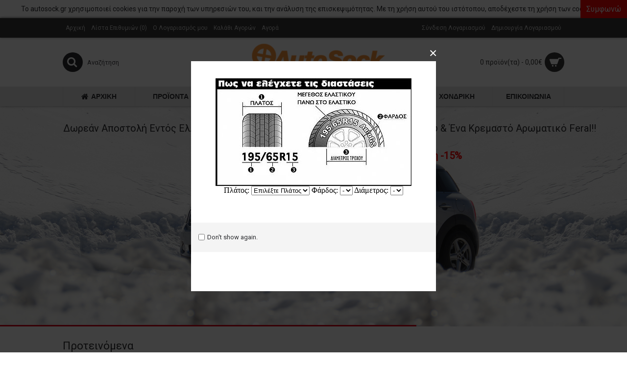

--- FILE ---
content_type: text/html; charset=utf-8
request_url: https://autosock.gr/
body_size: 7883
content:
<!DOCTYPE html>
<html dir="ltr" lang="el" class="webkit chrome chrome131 mac journal-desktop is-guest skin-2 responsive-layout infinite-scroll center-header lang-flag lang-flag-mobile currency-symbol currency-symbol-mobile no-top-on-mobile collapse-footer-columns mobile-menu-on-tablet extended-layout header-center header-sticky sticky-menu product-grid-second-image product-list-second-image hide-cart home-page layout-1 route-common-home oc2 noscroll no-currency no-language" data-j2v="2.11">
<head>
<meta charset="UTF-8" />
<meta name="viewport" content="width=device-width, initial-scale=1.0">
<meta name="format-detection" content="telephone=no">
<!--[if IE]><meta http-equiv="X-UA-Compatible" content="IE=Edge,chrome=1"/><![endif]-->
<title>Autosock GR Αντιολισθητικό Πανί Autosock</title>
<base href="https://autosock.gr/" />
<meta name="description" content="Αντιολισθητικό πανί Autosock για όλα τα οχήματα , αυτοκίνητα , φορτηγά , λεωφορεία " />
<meta name="keywords" content="autosock,αντιολισθητικό πανί,πανι autosock,χιονοκουβερτα,χιονοκουβερτα autosock" />
<meta property="og:title" content="Autosock GR" />
<meta property="og:site_name" content="Autosock GR" />
<meta property="og:url" content="https://autosock.gr/" />
<meta property="og:description" content="Αντιολισθητικό πανί Autosock για όλα τα οχήματα , αυτοκίνητα , φορτηγά , λεωφορεία ..." />
<meta property="og:type" content="website" />
<meta property="og:image" content="https://autosock.gr/image/cache/data/logo/logo-600x315.gif" />
<meta property="og:image:width" content="600" />
<meta property="og:image:height" content="315" />
<meta name="twitter:card" content="summary" />
<meta name="twitter:title" content="Autosock GR" />
<meta name="twitter:description" content="Αντιολισθητικό πανί Autosock για όλα τα οχήματα , αυτοκίνητα , φορτηγά , λεωφορεία ..." />
<meta name="twitter:image" content="https://autosock.gr/image/cache/data/logo/logo-200x200.gif" />
<meta name="twitter:image:width" content="200" />
<meta name="twitter:image:height" content="200" />
<link href="https://autosock.gr/image/10131-19-xionokouverta-forthgou-autosock-al64-autogs_500.jpg" rel="icon" />
<link rel="stylesheet" href="//fonts.googleapis.com/css?family=Roboto:regular&amp;subset=latin"/>
<link rel="stylesheet" href="https://autosock.gr/catalog/view/theme/journal2/css/j-strap.css?j2v=2.11"/>
<link rel="stylesheet" href="https://autosock.gr/catalog/view/javascript/font-awesome/css/font-awesome.min.css?j2v=2.11"/>
<link rel="stylesheet" href="https://autosock.gr/catalog/view/theme/journal2/lib/jquery.ui/jquery-ui-slider.min.css?j2v=2.11"/>
<link rel="stylesheet" href="https://autosock.gr/catalog/view/theme/journal2/lib/swiper/css/swiper.css?j2v=2.11"/>
<link rel="stylesheet" href="https://autosock.gr/catalog/view/theme/journal2/lib/lightgallery/css/lightgallery.min.css?j2v=2.11"/>
<link rel="stylesheet" href="https://autosock.gr/catalog/view/theme/journal2/lib/magnific-popup/magnific-popup.css?j2v=2.11"/>
<link rel="stylesheet" href="https://autosock.gr/catalog/view/theme/journal2/lib/rs-plugin/css/settings.css?j2v=2.11"/>
<link rel="stylesheet" href="https://autosock.gr/catalog/view/theme/journal2/css/hint.min.css?j2v=2.11"/>
<link rel="stylesheet" href="https://autosock.gr/catalog/view/theme/journal2/css/journal.css?j2v=2.11"/>
<link rel="stylesheet" href="https://autosock.gr/catalog/view/theme/journal2/css/features.css?j2v=2.11"/>
<link rel="stylesheet" href="https://autosock.gr/catalog/view/theme/journal2/css/header.css?j2v=2.11"/>
<link rel="stylesheet" href="https://autosock.gr/catalog/view/theme/journal2/css/module.css?j2v=2.11"/>
<link rel="stylesheet" href="https://autosock.gr/catalog/view/theme/journal2/css/pages.css?j2v=2.11"/>
<link rel="stylesheet" href="https://autosock.gr/catalog/view/theme/journal2/css/account.css?j2v=2.11"/>
<link rel="stylesheet" href="https://autosock.gr/catalog/view/theme/journal2/css/blog-manager.css?j2v=2.11"/>
<link rel="stylesheet" href="https://autosock.gr/catalog/view/theme/journal2/css/side-column.css?j2v=2.11"/>
<link rel="stylesheet" href="https://autosock.gr/catalog/view/theme/journal2/css/product.css?j2v=2.11"/>
<link rel="stylesheet" href="https://autosock.gr/catalog/view/theme/journal2/css/category.css?j2v=2.11"/>
<link rel="stylesheet" href="https://autosock.gr/catalog/view/theme/journal2/css/footer.css?j2v=2.11"/>
<link rel="stylesheet" href="https://autosock.gr/catalog/view/theme/journal2/css/icons.css?j2v=2.11"/>
<link rel="stylesheet" href="https://autosock.gr/catalog/view/theme/journal2/css/responsive.css?j2v=2.11"/>
<link rel="stylesheet" href="https://autosock.gr/catalog/view/theme/journal2/css/flex.css?j2v=2.11"/>
<link rel="stylesheet" href="https://autosock.gr/catalog/view/theme/journal2/css/rtl.css?j2v=2.11"/>
<link rel="stylesheet" href="index.php?route=journal2/assets/css&amp;j2v=2.11" />
<script type="text/javascript" src="https://autosock.gr/catalog/view/theme/journal2/lib/modernizr/modernizr.min.js?j2v=2.11"></script>
<script type="text/javascript" src="https://autosock.gr/catalog/view/javascript/jquery/jquery-2.1.1.min.js?j2v=2.11"></script>
<script type="text/javascript" src="https://autosock.gr/catalog/view/javascript/bootstrap/js/bootstrap.min.js?j2v=2.11"></script>
<script type="text/javascript" src="https://autosock.gr/catalog/view/theme/journal2/lib/jquery/jquery-migrate-1.2.1.min.js?j2v=2.11"></script>
<script type="text/javascript" src="https://autosock.gr/catalog/view/theme/journal2/lib/jquery.ui/jquery-ui-slider.min.js?j2v=2.11"></script>
<script type="text/javascript" src="https://autosock.gr/catalog/view/javascript/common.js?j2v=2.11"></script>
<script type="text/javascript" src="https://autosock.gr/catalog/view/javascript/jquery/jquery.total-storage.min.js?j2v=2.11"></script>
<script type="text/javascript" src="https://autosock.gr/catalog/view/theme/journal2/lib/jquery.tabs/tabs.js?j2v=2.11"></script>
<script type="text/javascript" src="https://autosock.gr/catalog/view/theme/journal2/lib/swiper/js/swiper.jquery.js?j2v=2.11"></script>
<script type="text/javascript" src="https://autosock.gr/catalog/view/theme/journal2/lib/ias/jquery-ias.min.js?j2v=2.11"></script>
<script type="text/javascript" src="https://autosock.gr/catalog/view/theme/journal2/lib/intense/intense.min.js?j2v=2.11"></script>
<script type="text/javascript" src="https://autosock.gr/catalog/view/theme/journal2/lib/lightgallery/js/lightgallery.js?j2v=2.11"></script>
<script type="text/javascript" src="https://autosock.gr/catalog/view/theme/journal2/lib/magnific-popup/jquery.magnific-popup.js?j2v=2.11"></script>
<script type="text/javascript" src="https://autosock.gr/catalog/view/theme/journal2/lib/actual/jquery.actual.min.js?j2v=2.11"></script>
<script type="text/javascript" src="https://autosock.gr/catalog/view/theme/journal2/lib/countdown/jquery.countdown.js?j2v=2.11"></script>
<script type="text/javascript" src="https://autosock.gr/catalog/view/theme/journal2/lib/image-zoom/jquery.imagezoom.min.js?j2v=2.11"></script>
<script type="text/javascript" src="https://autosock.gr/catalog/view/theme/journal2/lib/lazy/jquery.lazy.1.6.min.js?j2v=2.11"></script>
<script type="text/javascript" src="https://autosock.gr/catalog/view/theme/journal2/lib/rs-plugin/js/jquery.themepunch.tools.min.js?j2v=2.11"></script>
<script type="text/javascript" src="https://autosock.gr/catalog/view/theme/journal2/lib/rs-plugin/js/jquery.themepunch.revolution.js?j2v=2.11"></script>
<script type="text/javascript" src="https://autosock.gr/catalog/view/theme/journal2/lib/jqueryc/jqueryc.js?j2v=2.11"></script>
<script type="text/javascript" src="https://autosock.gr/catalog/view/theme/journal2/js/journal.js?j2v=2.11"></script>
<!--[if (gte IE 6)&(lte IE 8)]><script src="catalog/view/theme/journal2/lib/selectivizr/selectivizr.min.js"></script><![endif]-->
<!-- Global site tag (gtag.js) - Google Analytics -->
<script async src="https://www.googletagmanager.com/gtag/js?id=UA-128996925-2"></script>
<script>
  window.dataLayer = window.dataLayer || [];
  function gtag(){dataLayer.push(arguments);}
  gtag('js', new Date());

  gtag('config', 'UA-128996925-2');
</script><script>
        Journal.COUNTDOWN = {
        DAYS    : "Days",
        HOURS   : "Hours",
        MINUTES : "Min",
        SECONDS : "Sec"
    };
        Journal.NOTIFICATION_BUTTONS = '<div class="notification-buttons"><a class="button notification-cart" href="https://autosock.gr/index.php?route=checkout/cart">Εμφάνιση καλαθιού</a><a class="button notification-checkout" href="https://autosock.gr/index.php?route=checkout/checkout">Αγορά</a></div>';
</script>
<!-- Facebook Pixel Code -->
<script>
!function(f,b,e,v,n,t,s)
{if(f.fbq)return;n=f.fbq=function(){n.callMethod?
n.callMethod.apply(n,arguments):n.queue.push(arguments)};
if(!f._fbq)f._fbq=n;n.push=n;n.loaded=!0;n.version='2.0';
n.queue=[];t=b.createElement(e);t.async=!0;
t.src=v;s=b.getElementsByTagName(e)[0];
s.parentNode.insertBefore(t,s)}(window, document,'script',
'https://connect.facebook.net/en_US/fbevents.js');
fbq('init', '4695731197207273');
fbq('track', 'PageView');
</script>
<noscript><img height="1" width="1" style="display:none"
src="https://www.facebook.com/tr?id=4695731197207273&ev=PageView&noscript=1"
/></noscript>
<!-- End Facebook Pixel Code -->
</head>
<body>
<!--[if lt IE 9]>
<div class="old-browser">You are using an old browser. Please <a href="http://windows.microsoft.com/en-us/internet-explorer/download-ie">upgrade to a newer version</a> or <a href="http://browsehappy.com/">try a different browser</a>.</div>
<![endif]-->
    <div id="journal-popup-1686368104" class="journal-popup-3 journal-popup journal-popup-text  " style="width: 500px; height: 470px; display: none">
            <div class="journal-popup-content  overflow-on" style="height: 330px">
        <h2>&nbsp;</h2>

<h2><iframe frameborder="0" scrolling="no" src="https://autosock.gr/chains/allchains.php" style=" height: 290px; width:100%; overflow: hidden; border: none;"></iframe></h2>    </div>
    
    
    
    
        <div class="journal-popup-footer">
        <div class="journal-popup-footer-content " style="height: 60px">
                        <span class="dont-show-label">
                <label>
                    <input type="checkbox" class="dont-show-me" />
                    <span style="">Don't show again.</span>
                </label>
            </span>
                        
                    </div>
    </div>
    </div>
<script>
    (function () {
        
        
        var open_after = parseInt('5', 10);
        var close_after = parseInt('0', 10);

        setTimeout(function () {
            $('#journal-popup-1686368104').show();
            $.magnificPopup.open({
                items: {
                    src: '#journal-popup-1686368104',
                    type: 'inline'
                },
                showCloseBtn: true,
                enableEscapeKey: true,
                closeOnContentClick: false,
                closeOnBgClick: false,
                removalDelay: 200,
                callbacks: {
                    close: function () {
                        $('html').removeClass('has-popup');
                        $('#journal-popup-1686368104').remove();
                    },
                    open: function () {
                        $('html').addClass('has-popup');
                    }
                }
            });

            if (close_after > 0) {
                setTimeout(function () {
                    $.magnificPopup.close();
                }, close_after);
            }
        }, open_after);

        $('#journal-popup-1686368104 .dont-show-me').change(function () {
            if ($(this).is(':checked')) {
                $.cookie('popup-ud02g', true, {
                    path: '/',
                    expires: 365
                });
            } else {
                $.removeCookie('popup-ud02g')
            }
        });
    }());
</script>
<div id="journal-header-notice-127903524" class="journal-header-notice-6 header-notice center-notice  floated-icon fullwidth-notice" style="">
<div>


    <span class="notice-text">
                <span>Το autosock.gr χρησιμοποιεί cookies για την παροχή των υπηρεσιών του, και την ανάλυση της επισκεψιμότητας. Με τη χρήση αυτού του ιστότοπου, αποδέχεστε τη χρήση των cookie.</span>
    </span>

            <button class="close-notice button">Συμφωνώ</button>
    
    <script>
        $('#journal-header-notice-127903524 .close-notice').click(function () {
            var isSticky = $('html').hasClass('header-sticky');
            var h = $('#journal-header-notice-127903524').outerHeight();
            Journal.stickyHeaderHeight -= h;
            $('#journal-header-notice-127903524').slideUp(function() {
                if (isSticky) {
                    $('.header').css('top', $('.header').css('top') - h);
                }
            });
                        $.cookie('header_notice-pivf0b', true, {
                expires: 365
            });
                    });

                $('<style>#journal-header-notice-127903524 .close-notice { color: rgb(240, 240, 240)} #journal-header-notice-127903524 .close-notice { background-color: rgb(246, 2, 2)}</style>').appendTo($('head'));
            </script>
</div>
</div><header class="journal-header-center">
    <div class="header">
    <div class="journal-top-header j-min z-1"></div>
    <div class="journal-menu-bg z-0"> </div>
    <div class="journal-center-bg j-100 z-0"> </div>

    <div id="header" class="journal-header z-2">

        <div class="header-assets top-bar">
            <div class="journal-links j-min xs-100 sm-100 md-50 lg-50 xl-50">
                <div class="links">
                    <ul class="top-menu">
                    <li>
                            <a href="https://autosock.gr/" class="m-item ">                    <span class="top-menu-link">Αρχική</span>                </a>
                                </li>
            <li>
                            <a href="https://autosock.gr/index.php?route=account/wishlist" class="m-item wishlist-total">                    <span class="top-menu-link">Λίστα Επιθυμιών (<span class="product-count">0</span>)</span>                </a>
                                </li>
            <li>
                            <a href="https://autosock.gr/index.php?route=account/account" class="m-item ">                    <span class="top-menu-link">O Λογαριασμός μου</span>                </a>
                                </li>
            <li>
                            <a href="https://autosock.gr/index.php?route=checkout/cart" class="m-item ">                    <span class="top-menu-link">Καλάθι Αγορών</span>                </a>
                                </li>
            <li>
                            <a href="https://autosock.gr/index.php?route=checkout/checkout" class="m-item ">                    <span class="top-menu-link">Αγορά</span>                </a>
                                </li>                    </ul>
                </div>
            </div>

            
            
            <div class="journal-secondary j-min xs-100 sm-100 md-50 lg-50 xl-50">
                <div class="links">
                    <ul class="top-menu">
                    <li>
                            <a href="https://autosock.gr/index.php?route=account/login" class="m-item ">                    <span class="top-menu-link">Σύνδεση Λογαριασμού</span>                </a>
                                </li>
            <li>
                            <a href="https://autosock.gr/index.php?route=account/register" class="m-item ">                    <span class="top-menu-link">Δημιουργία Λογαριασμού</span>                </a>
                                </li>                    </ul>
                </div>
            </div>
        </div>

        <div class="header-assets">
            <div class="journal-search j-min xs-100 sm-50 md-25 lg-25 xl-25">
                                    <div id="search" class="input-group j-min">
  <input type="text" name="search" value="" placeholder="Αναζήτηση" autocomplete="off" class="form-control input-lg" />
  <div class="button-search"><button type="button"><i></i></button></div>
</div>                            </div>

            <div class="journal-logo j-100 xs-100 sm-100 md-50 lg-50 xl-50">
                                    <div id="logo">
                        <a href="https://autosock.gr/">
                            <img src="https://autosock.gr/image/cache/data/logo/logo-291x75.gif" width="291" height="75" alt="Autosock GR" title="Autosock GR" class="logo-1x" />                        </a>
                    </div>
                            </div>

            <div class="journal-cart j-min xs-100 sm-50 md-25 lg-25 xl-25">
                <div id="cart" class="btn-group btn-block">
  <button type="button" data-toggle="dropdown" class="btn btn-inverse btn-block btn-lg dropdown-toggle heading"><a><span id="cart-total" data-loading-text="Φόρτωση...&nbsp;&nbsp;">0 προϊόν(τα) - 0,00€</span> <i></i></a></button>
  <div class="content">
    <ul class="cart-wrapper">
        <li>
      <p class="text-center empty">Το καλάθι αγορών είναι άδειο!</p>
    </li>
        </ul>
  </div>
</div>
            </div>
        </div>

        <div class="journal-menu j-min xs-100 sm-100 md-100 lg-100 xl-100">
            <style></style>
<div class="mobile-trigger"></div>
<ul class="super-menu mobile-menu menu-table" style="table-layout: fixed">
        <li id="main-menu-item-1" class="drop-down ">
                <a href="https://autosock.gr/" ><i style="margin-right: 5px; font-size: 16px" data-icon="&#xe01b;"></i><span class="main-menu-text">ΑΡΧΙΚΗ</span></a>
                                                                
        
        <span class="mobile-plus">+</span>
    </li>
        <li id="main-menu-item-2" class="drop-down ">
                <a href="https://autosock.gr/autosock-antiolisthitiko-pani" ><span class="main-menu-text">ΠΡΟΪΟΝΤΑ</span></a>
                                                                
        
        <span class="mobile-plus">+</span>
    </li>
        <li id="main-menu-item-3" class="drop-down ">
                <a href="\erwthseis" ><span class="main-menu-text">ΕΡΩΤΗΣΕΙΣ</span></a>
                                                                
        
        <span class="mobile-plus">+</span>
    </li>
        <li id="main-menu-item-4" class="drop-down ">
                <a href="/etaireia" ><span class="main-menu-text">ΕΤΑΙΡΕΙΑ</span></a>
                                                                
        
        <span class="mobile-plus">+</span>
    </li>
        <li id="main-menu-item-5" class="drop-down ">
                <a href="#" ><span class="main-menu-text">ΔΙΑΦΟΡΕΣ ΟΔΗΓΙΕΣ</span></a>
                                                <ul><li><a href="\pleonekthmata" >Πλεονεκτήματα AutoSock</a></li><li><a href="\megethos" >Πως θα βρω το μέγεθός μου</a></li><li><a href="\topothethsh" >Οδηγίες Τοποθέτησης</a></li><li><a href="\kataskeuastes" >Κατασκευαστές αυτοκινήτων</a></li><li><a href="\forthga" >Αutosock για Φορτηγά</a></li><li><a href="\pwlhsewn" >Δίκτυο Πωλήσεων Autosock</a></li></ul>                
        
        <span class="mobile-plus">+</span>
    </li>
        <li id="main-menu-item-6" class="drop-down ">
                <a href="\xondrikh" ><span class="main-menu-text">ΧΟΝΔΡΙΚΗ</span></a>
                                                                
        
        <span class="mobile-plus">+</span>
    </li>
        <li id="main-menu-item-7" class="drop-down ">
                <a href="https://autosock.gr/index.php?route=information/contact" ><span class="main-menu-text">ΕΠΙΚΟΙΝΩΝΙΑ</span></a>
                                                                
        
        <span class="mobile-plus">+</span>
    </li>
    </ul>        </div>
    </div>
    </div>
</header><div id="top-modules">
   <div class="journal2_slider "  style="padding-top: 0px; padding-bottom: 0px"><div class="journal-slider-1 tp-banner-container box nav-on-hover journal-fullwidth-slider   " style="max-width: 100%; height: 450px;">
    <div class="tp-banner" id="journal-slider-42716818" style="display: none; background-image: url('https://autosock.gr/image/cache/data/slideshow/pani-xionokouberta-autosock-antiolisthitiko-pani-2493x747.jpg'); background-size: cover; background-position: center center;">
        <ul>
                        <li data-fstransition="fade" data-fsslotamount="0" data-fsmasterspeed="0" data-transition="random" data-easing="easeInOutQuart" data-masterspeed="800" data-thumb="https://autosock.gr/image/cache/data/slideshow/pani-xionokouberta-autosock-antiolisthitiko-pani-100x75.jpg" >
                        <img src="https://autosock.gr/image/cache/data/journal2/transparent-980x400.png" data-lazyload="https://autosock.gr/image/cache/data/slideshow/pani-xionokouberta-autosock-antiolisthitiko-pani-2493x747.jpg" width="1024" height="450" alt="autosock" />
                                                <div id="jcaption-42716818-1" class="tp-caption tp-text fade fadeout" style="font-size: 20px; text-align: center; padding-top: 30px; padding-right: 30px" data-x="1" data-y="1" data-easing="easeInOutQuart" data-endeasing="easeInOutQuart">
            Δωρεάν Αποστολή Εντός Ελλάδος / Αντικαταβολή & Δώρο Ξύστρα Πάγου / Χιονιού & Ένα Κρεμαστό Αρωματικό Feral!!  </br> </br> <p><strong><span style="color: #ff0000;"> Χρησιμοποίησε το Κουπόνι FEK24 και πάρε έκπτωση -15%  </span></strong></p>            </div>
                                    </li>
                        <li data-transition="random" data-easing="easeInOutQuart" data-masterspeed="800" data-thumb="https://autosock.gr/image/cache/data/slideshow/autosock_fortigon_4-antiolisthitiko-pani-autosock-100x75.jpg" >
                        <img src="https://autosock.gr/image/cache/data/journal2/transparent-980x400.png" data-lazyload="https://autosock.gr/image/cache/data/slideshow/autosock_fortigon_4-antiolisthitiko-pani-autosock-2306x692.jpg" width="1024" height="450" alt="" />
                                                <div id="jcaption-42716818-2" class="tp-caption tp-text fade fadeout" style="text-align: center; padding-top: 30px; padding-right: 30px" data-x="1" data-y="1" data-easing="easeInOutQuart" data-endeasing="easeInOutQuart">
            <p><strong><span style="color: #ff0000;"> Χρησιμοποίησε το Κουπόνι FEK24 και πάρε έκπτωση -15%  </span></strong></p>            </div>
                                    </li>
                     </ul>
                <div class="tp-bannertimer tp-bottom"></div>
            </div>
</div>

<style>
.journal-slider-1 .tp-bullets { bottom: 20px !important }</style>

<script>
    (function () {
        $('<style></style>').appendTo($('head'));

        var opts = $.parseJSON('{"delay":4000,"onHoverStop":"off","thumbWidth":100,"thumbHeight":75,"thumbAmount":2,"hideThumbs":1,"navigationType":"bullet","navigationArrows":"solo","navigationStyle":"round","navigationHAlign":"center","navigationVAlign":"bottom","navigationHOffset":"","navigationVOffset":"20","startwidth":"1024","startheight":"450","spinner":""}');
        opts.hideThumbs = 0;
        $('#journal-slider-42716818').show().revolution(opts);
                setTimeout(function() {
            $('#journal-slider-42716818').css('background-image', 'none');
        }, 2500);
    })();
</script>
</div></div>

<div class="extended-container"><div id="container" class="container j-container">
  <div class="row">                <div id="content" class="col-sm-12"><div class="box oc-module">
<h3 class="box-heading">Προτεινόμενα</h3>
<div class="box-content row">
  <div class="box-product">
    <div class="product-grid-item xs-50 sm-33 md-33 lg-20 xl-20 display-icon inline-button">
      <div class="product-thumb product-wrapper ">
        <div class="image ">
          <a href="https://autosock.gr/antioliathitiko-pani-autosock-645-10352" >
              <img class="lazy first-image" src="https://autosock.gr/image/cache/data/journal2/transparent-228x228.png" data-src="https://autosock.gr/image/cache/10352-1-xionok-autosock-645-autogs_500-200x200.jpg" title="Χιονοκουβέρτα No 645 Autosock" alt="Χιονοκουβέρτα No 645 Autosock" />
          </a>
                            </div>
        <div class="product-details">
          <div class="caption">
            <h4 class="name"><a href="https://autosock.gr/antioliathitiko-pani-autosock-645-10352">Χιονοκουβέρτα No 645 Autosock</a></h4>
            <p class="description">Αντιολισθητικό Πανί - Χιονοκουβέρτα Ελαστικών Autosock 645&nbsp;Το AutoSock είναι ένα πρόσφατα ανεπτ..</p>
                                    <p class="price">
                            89,90€                                        </p>
                      </div>
          <div class="button-group">
                        <div class="cart ">
              <a onclick="addToCart('62');" class="button hint--top" data-hint="Καλάθι"><i class="button-left-icon"></i><span class="button-cart-text">Καλάθι</span><i class="button-right-icon"></i></a>
            </div>
                        <div class="wishlist"><a onclick="addToWishList('62');" class="hint--top" data-hint="Επιθυμητό"><i class="wishlist-icon"></i><span class="button-wishlist-text">Επιθυμητό</span></a></div>
            <div class="compare"><a onclick="addToCompare('62');" class="hint--top" data-hint="Σύγκριση"><i class="compare-icon"></i><span class="button-compare-text">Σύγκριση</span></a></div>
          </div>
        </div>
      </div>
  </div>
    <div class="product-grid-item xs-50 sm-33 md-33 lg-20 xl-20 display-icon inline-button">
      <div class="product-thumb product-wrapper ">
        <div class="image ">
          <a href="https://autosock.gr/antioliathitiko-pani-autosock-685-10354" >
              <img class="lazy first-image" src="https://autosock.gr/image/cache/data/journal2/transparent-228x228.png" data-src="https://autosock.gr/image/cache/10354-1-xionok-autosock-685-autogs_500-200x200.jpg" title="Χιονοκουβέρτα No 685 Autosock" alt="Χιονοκουβέρτα No 685 Autosock" />
          </a>
                            </div>
        <div class="product-details">
          <div class="caption">
            <h4 class="name"><a href="https://autosock.gr/antioliathitiko-pani-autosock-685-10354">Χιονοκουβέρτα No 685 Autosock</a></h4>
            <p class="description">Αντιολισθητικό Πανί - Χιονοκουβέρτα Ελαστικών Autosock 685Το AutoSock είναι ένα πρόσφατα ανεπτυγμένο..</p>
                                    <p class="price">
                            89,90€                                        </p>
                      </div>
          <div class="button-group">
                        <div class="cart ">
              <a onclick="addToCart('69');" class="button hint--top" data-hint="Καλάθι"><i class="button-left-icon"></i><span class="button-cart-text">Καλάθι</span><i class="button-right-icon"></i></a>
            </div>
                        <div class="wishlist"><a onclick="addToWishList('69');" class="hint--top" data-hint="Επιθυμητό"><i class="wishlist-icon"></i><span class="button-wishlist-text">Επιθυμητό</span></a></div>
            <div class="compare"><a onclick="addToCompare('69');" class="hint--top" data-hint="Σύγκριση"><i class="compare-icon"></i><span class="button-compare-text">Σύγκριση</span></a></div>
          </div>
        </div>
      </div>
  </div>
    <div class="product-grid-item xs-50 sm-33 md-33 lg-20 xl-20 display-icon inline-button">
      <div class="product-thumb product-wrapper ">
        <div class="image ">
          <a href="https://autosock.gr/antioliathitiko-pani-autosock-56-10360" >
              <img class="lazy first-image" src="https://autosock.gr/image/cache/data/journal2/transparent-228x228.png" data-src="https://autosock.gr/image/cache/10304-1-xionok-autosock-no56-autogs_500-200x200.jpg" title="Χιονοκουβέρτα No 56 Autosock " alt="Χιονοκουβέρτα No 56 Autosock " />
          </a>
                            </div>
        <div class="product-details">
          <div class="caption">
            <h4 class="name"><a href="https://autosock.gr/antioliathitiko-pani-autosock-56-10360">Χιονοκουβέρτα No 56 Autosock </a></h4>
            <p class="description">Αντιολισθητικό Πανί - Χιονοκουβέρτα Ελαστικών Autosock 56&nbsp;Το AutoSock είναι ένα πρόσφατα ανεπτυ..</p>
                                    <p class="price">
                            49,00€                                        </p>
                      </div>
          <div class="button-group">
                        <div class="cart ">
              <a onclick="addToCart('64');" class="button hint--top" data-hint="Καλάθι"><i class="button-left-icon"></i><span class="button-cart-text">Καλάθι</span><i class="button-right-icon"></i></a>
            </div>
                        <div class="wishlist"><a onclick="addToWishList('64');" class="hint--top" data-hint="Επιθυμητό"><i class="wishlist-icon"></i><span class="button-wishlist-text">Επιθυμητό</span></a></div>
            <div class="compare"><a onclick="addToCompare('64');" class="hint--top" data-hint="Σύγκριση"><i class="compare-icon"></i><span class="button-compare-text">Σύγκριση</span></a></div>
          </div>
        </div>
      </div>
  </div>
    <div class="product-grid-item xs-50 sm-33 md-33 lg-20 xl-20 display-icon inline-button">
      <div class="product-thumb product-wrapper ">
        <div class="image ">
          <a href="https://autosock.gr/antiolisthitiko-pani-autosock-695-10356" >
              <img class="lazy first-image" src="https://autosock.gr/image/cache/data/journal2/transparent-228x228.png" data-src="https://autosock.gr/image/cache/10356-1-xionok-autosock-695-autogs_500-200x200.jpg" title="Χιονοκουβέρτα No 695 Autosock" alt="Χιονοκουβέρτα No 695 Autosock" />
          </a>
                            </div>
        <div class="product-details">
          <div class="caption">
            <h4 class="name"><a href="https://autosock.gr/antiolisthitiko-pani-autosock-695-10356">Χιονοκουβέρτα No 695 Autosock</a></h4>
            <p class="description">Αντιολισθητικό Πανί - Χιονοκουβέρτα Ελαστικών Autosock 695&nbsp;Το AutoSock είναι ένα πρόσφατα ανεπτ..</p>
                                    <p class="price">
                            99,90€                                        </p>
                      </div>
          <div class="button-group">
                        <div class="cart ">
              <a onclick="addToCart('60');" class="button hint--top" data-hint="Καλάθι"><i class="button-left-icon"></i><span class="button-cart-text">Καλάθι</span><i class="button-right-icon"></i></a>
            </div>
                        <div class="wishlist"><a onclick="addToWishList('60');" class="hint--top" data-hint="Επιθυμητό"><i class="wishlist-icon"></i><span class="button-wishlist-text">Επιθυμητό</span></a></div>
            <div class="compare"><a onclick="addToCompare('60');" class="hint--top" data-hint="Σύγκριση"><i class="compare-icon"></i><span class="button-compare-text">Σύγκριση</span></a></div>
          </div>
        </div>
      </div>
  </div>
    </div>
</div>
</div></div>
    </div>
</div>
</div>
<footer class="fullwidth-footer">
    <div id="footer">
        <div class="row columns " style="margin-bottom: 20px">
        <div class="column  menu xs-100 sm-50 md-33 lg-25 xl-25 ">
                <h3>Information</h3>
                        <div class="column-menu-wrap" style="">
        <ul>
                                    <li><a href="https://autosock.gr/about_us" class="m-item ">Εταιρεία </a></li>
                                                <li><a href="https://autosock.gr/delivery" class="m-item ">Τρόποι Αποστολής</a></li>
                                                <li><a href="https://autosock.gr/privacy" class="m-item ">Πολιτική Απορρήτου </a></li>
                                                <li><a href="https://autosock.gr/terms" class="m-item ">Όροι Χρήσης</a></li>
                                </ul>
        </div>
            </div>
        <div class="column  menu xs-100 sm-50 md-33 lg-25 xl-25 ">
                <h3>Customer Service</h3>
                        <div class="column-menu-wrap" style="">
        <ul>
                                    <li><a href="https://autosock.gr/index.php?route=information/contact" class="m-item ">Επικοινωνήστε μαζί μας</a></li>
                                                <li><a href="https://autosock.gr/index.php?route=account/return/add" class="m-item ">Επιστροφές</a></li>
                                                <li><a href="https://autosock.gr/index.php?route=information/sitemap" class="m-item ">Χάρτης Ιστότοπου</a></li>
                                </ul>
        </div>
            </div>
        <div class="column  menu xs-100 sm-50 md-33 lg-25 xl-25 ">
                <h3>Extras</h3>
                        <div class="column-menu-wrap" style="">
        <ul>
                                    <li><a href="https://autosock.gr/index.php?route=product/manufacturer" class="m-item ">Ευρετήριο Κατασκευαστών</a></li>
                                                <li><a href="https://autosock.gr/index.php?route=account/voucher" class="m-item ">Αγορά Δωροεπιταγής</a></li>
                                                <li><a href="https://autosock.gr/index.php?route=affiliate/account" class="m-item ">Πρόγραμμα Συνεργατών</a></li>
                                                <li><a href="https://autosock.gr/index.php?route=product/special" class="m-item ">Προσφορές</a></li>
                                </ul>
        </div>
            </div>
        <div class="column  menu xs-100 sm-50 md-33 lg-25 xl-25 ">
                <h3>My Account</h3>
                        <div class="column-menu-wrap" style="">
        <ul>
                                    <li><a href="https://autosock.gr/index.php?route=account/account" class="m-item ">O Λογαριασμός μου</a></li>
                                                <li><a href="https://autosock.gr/index.php?route=account/order" class="m-item ">Ιστορικό Παραγγελιών</a></li>
                                                <li><a href="https://autosock.gr/index.php?route=account/wishlist" class="m-item wishlist-total">Λίστα Επιθυμιών (<span class="product-count">0</span>)</a></li>
                                                <li><a href="https://autosock.gr/index.php?route=account/newsletter" class="m-item ">Λήψη Ενημερωτικών Δελτίων</a></li>
                                </ul>
        </div>
            </div>
    </div>
<div class="row columns " style="">
        <div class="column  text xs-100 sm-100 md-100 lg-100 xl-100 no-title">
                        <div class="column-text-wrap  block-icon-top" style="">
                        <span><p style="text-align: center;">&nbsp;</p>

<p style="text-align: center;"><a href="https://www.facebook.com/autosock.gr/"><img alt="" height="65" src="https://autosock.gr/image/data/social/facebook.png" width="50" /></a><a href="https://www.youtube.com/channel/UCJYKBz4pNkR2jqodvbalVYg" target="_blank"><img alt="" height="65" src="https://autosock.gr/image/data/social/youtube.png" width="50" /></a></p>

<p style="text-align: center;">&nbsp;</p>

<p style="text-align: center;">&Alpha;&rho;. &Gamma;&Epsilon;&Mu;&Eta;: 58533804000</p>

<p style="text-align: center;">&nbsp;</p>

<p style="text-align: center;"><img alt="" height="47" src="https://autosock.gr/image/data/logo/iris-log2.jpg" width="479" /></p>
<!-- Meta Pixel Code --><script>
!function(f,b,e,v,n,t,s)
{if(f.fbq)return;n=f.fbq=function(){n.callMethod?
n.callMethod.apply(n,arguments):n.queue.push(arguments)};
if(!f._fbq)f._fbq=n;n.push=n;n.loaded=!0;n.version='2.0';
n.queue=[];t=b.createElement(e);t.async=!0;
t.src=v;s=b.getElementsByTagName(e)[0];
s.parentNode.insertBefore(t,s)}(window, document,'script',
'https://connect.facebook.net/en_US/fbevents.js');
fbq('init', '2862733863881125');
fbq('track', 'PageView');
</script><noscript><img height="1" width="1" style="display:none"
src="https://www.facebook.com/tr?id=2862733863881125&ev=PageView&noscript=1"
/></noscript><!-- End Meta Pixel Code --></span>
        </div>
            </div>
    </div>    </div>
    <div class="bottom-footer fullwidth-bar">
        <div class="no-payments">
                        <div class="copyright">© 2017 Autosock. All Rights Reserved.</div>
                                </div>
    </div>
</footer>
<div class="scroll-top"></div>
<script type="text/javascript" src="https://autosock.gr/catalog/view/theme/journal2/lib/lightgallery/js/lg-thumbnail.min.js?j2v=2.11"></script>
<script type="text/javascript" src="https://autosock.gr/catalog/view/theme/journal2/lib/hover-intent/jquery.hoverIntent.min.js?j2v=2.11"></script>
<script type="text/javascript" src="https://autosock.gr/catalog/view/theme/journal2/lib/pnotify/jquery.pnotify.min.js?j2v=2.11"></script>
<script type="text/javascript" src="https://autosock.gr/catalog/view/theme/journal2/lib/vide/jquery.vide.min.js?j2v=2.11"></script>
<script type="text/javascript" src="https://autosock.gr/catalog/view/theme/journal2/lib/respond/respond.js?j2v=2.11"></script>
<script type="text/javascript" src="https://autosock.gr/catalog/view/theme/journal2/lib/autocomplete2/jquery.autocomplete2.min.js?j2v=2.11"></script>
<script type="text/javascript" src="https://autosock.gr/catalog/view/theme/journal2/js/init.js?j2v=2.11"></script>
<script type="text/javascript" src="index.php?route=journal2/assets/js&amp;j2v=2.11"></script>
</body>
</html>


--- FILE ---
content_type: text/html; charset=UTF-8
request_url: https://autosock.gr/chains/allchains.php
body_size: 956
content:
<html>
<head></head>
<body><center>
    
   <meta http-equiv="Content-Type" content="text/html; charset=utf-8" />
    
<img src="https://www.autosock.gr/images/diastaseiw.jpg"><br/>
<form action="" method="post" name="selectore" id="selectore">
  <label for="dimension1">Πλάτος: </label>
  <select name="dimension1" id="dimension1" onchange="javascript:window.location.href='allchains.php?dimension1='+this.value;">

  <option selected>Επιλέξτε Πλάτος</option><option  value="10">10</option><option  value="10.5">10.5</option><option  value="1000">1000</option><option  value="10350">10350</option><option  value="11">11</option><option  value="11.00">11.00</option><option  value="11.2">11.2</option><option  value="1100">1100</option><option  value="12">12</option><option  value="12.0">12.0</option><option  value="12.4">12.4</option><option  value="12.5">12.5</option><option  value="1200">1200</option><option  value="125">125</option><option  value="13">13</option><option  value="13.6">13.6</option><option  value="135">135</option><option  value="14">14</option><option  value="14.5">14.5</option><option  value="14.9">14.9</option><option  value="145">145</option><option  value="150">150</option><option  value="155">155</option><option  value="160">160</option><option  value="165">165</option><option  value="170">170</option><option  value="175">175</option><option  value="18.5">18.5</option><option  value="180">180</option><option  value="185">185</option><option  value="186">186</option><option  value="190">190</option><option  value="195">195</option><option  value="196">196</option><option  value="200">200</option><option  value="205">205</option><option  value="210">210</option><option  value="215">215</option><option  value="220">220</option><option  value="225">225</option><option  value="230">230</option><option  value="235">235</option><option  value="245">245</option><option  value="25">25</option><option  value="250">250</option><option  value="255">255</option><option  value="260">260</option><option  value="265">265</option><option  value="270">270</option><option  value="275">275</option><option  value="280">280</option><option  value="285">285</option><option  value="28x9">28x9</option><option  value="295">295</option><option  value="300">300</option><option  value="305">305</option><option  value="30x9.5">30x9.5</option><option  value="315">315</option><option  value="31x11.5">31x11.5</option><option  value="320">320</option><option  value="335">335</option><option  value="35">35</option><option  value="365">365</option><option  value="375">375</option><option  value="38">38</option><option  value="385">385</option><option  value="400">400</option><option  value="500">500</option><option  value="600">600</option><option  value="640">640</option><option  value="650">650</option><option  value="670">670</option><option  value="7">7</option><option  value="700">700</option><option  value="735">735</option><option  value="750">750</option><option  value="8">8</option><option  value="8 5">8 5</option><option  value="8.00">8.00</option><option  value="8.3">8.3</option><option  value="8.40">8.40</option><option  value="80">80</option><option  value="800">800</option><option  value="825">825</option><option  value="9">9</option><option  value="9 5">9 5</option><option  value="9.5">9.5</option><option  value="90">90</option><option  value="900">900</option><option  value="GR78">GR78</option><option  value="HR78">HR78</option>  </select>
    <label for="dimension2">Φάρδος: </label>
  <select name="dimension2" id="dimension2" onchange="javascript:window.location.href='allchains.php?dimension1=&dimension2='+this.value;">
 <option>-</option>  
  </select>
  </select>
    <label for="model">Διάμετρος: </label>
  <select name="dimension3" id="dimension3" onchange="javascript:window.location.href='allchains.php?dimension1=&dimension2=&dimension3='+this.value;">
 <option>-</option>  
  </select>  
  
</form>

</center>
</body></html>

--- FILE ---
content_type: text/css
request_url: https://autosock.gr/catalog/view/theme/journal2/css/hint.min.css?j2v=2.11
body_size: 1042
content:
/*! Hint.css - v1.3.1 - 2013-11-23
* http://kushagragour.in/lab/hint/
* Copyright (c) 2013 Kushagra Gour; Licensed MIT */

.hint,[data-hint]{position:relative;display:inline-block}.hint:before,.hint:after,[data-hint]:before,[data-hint]:after{position:absolute;-webkit-transform:translate3d(0,0,0);transform:translate3d(0,0,0);visibility:hidden;opacity:0;z-index:1000000;pointer-events:none;-webkit-transition:.3s ease;transition:.3s ease}.hint:hover:before,.hint:hover:after,.hint:focus:before,.hint:focus:after,[data-hint]:hover:before,[data-hint]:hover:after,[data-hint]:focus:before,[data-hint]:focus:after{visibility:visible;opacity:1}.hint:before,[data-hint]:before{content:'';position:absolute;background:transparent;border:6px solid transparent;z-index:1000001}.hint:after,[data-hint]:after{content:attr(data-hint);background:#383838;color:#fff;text-shadow:0 -1px 0 #000;padding:8px 10px;font-size:12px;line-height:12px;white-space:nowrap;box-shadow:4px 4px 8px rgba(0,0,0,.3)}.hint--top:before{border-top-color:#383838}.hint--bottom:before{border-bottom-color:#383838}.hint--left:before{border-left-color:#383838}.hint--right:before{border-right-color:#383838}.hint--top:before{margin-bottom:-12px}.hint--top:after{margin-left:-18px}.hint--top:before,.hint--top:after{bottom:100%;left:50%}.hint--top:hover:after,.hint--top:hover:before,.hint--top:focus:after,.hint--top:focus:before{-webkit-transform:translateY(-8px);transform:translateY(-8px)}.hint--bottom:before{margin-top:-12px}.hint--bottom:after{margin-left:-18px}.hint--bottom:before,.hint--bottom:after{top:100%;left:50%}.hint--bottom:hover:after,.hint--bottom:hover:before,.hint--bottom:focus:after,.hint--bottom:focus:before{-webkit-transform:translateY(8px);transform:translateY(8px)}.hint--right:before{margin-left:-12px;margin-bottom:-6px}.hint--right:after{margin-bottom:-14px}.hint--right:before,.hint--right:after{left:100%;bottom:50%}.hint--right:hover:after,.hint--right:hover:before,.hint--right:focus:after,.hint--right:focus:before{-webkit-transform:translateX(8px);transform:translateX(8px)}.hint--left:before{margin-right:-12px;margin-bottom:-6px}.hint--left:after{margin-bottom:-14px}.hint--left:before,.hint--left:after{right:100%;bottom:50%}.hint--left:hover:after,.hint--left:hover:before,.hint--left:focus:after,.hint--left:focus:before{-webkit-transform:translateX(-8px);transform:translateX(-8px)}.hint--error:after{background-color:#b34e4d;text-shadow:0 -1px 0 #592726}.hint--error.hint--top:before{border-top-color:#b34e4d}.hint--error.hint--bottom:before{border-bottom-color:#b34e4d}.hint--error.hint--left:before{border-left-color:#b34e4d}.hint--error.hint--right:before{border-right-color:#b34e4d}.hint--warning:after{background-color:#c09854;text-shadow:0 -1px 0 #6c5328}.hint--warning.hint--top:before{border-top-color:#c09854}.hint--warning.hint--bottom:before{border-bottom-color:#c09854}.hint--warning.hint--left:before{border-left-color:#c09854}.hint--warning.hint--right:before{border-right-color:#c09854}.hint--info:after{background-color:#3986ac;text-shadow:0 -1px 0 #193b4d}.hint--info.hint--top:before{border-top-color:#3986ac}.hint--info.hint--bottom:before{border-bottom-color:#3986ac}.hint--info.hint--left:before{border-left-color:#3986ac}.hint--info.hint--right:before{border-right-color:#3986ac}.hint--success:after{background-color:#458746;text-shadow:0 -1px 0 #1a321a}.hint--success.hint--top:before{border-top-color:#458746}.hint--success.hint--bottom:before{border-bottom-color:#458746}.hint--success.hint--left:before{border-left-color:#458746}.hint--success.hint--right:before{border-right-color:#458746}.hint--always:after,.hint--always:before{opacity:1;visibility:visible}.hint--always.hint--top:after,.hint--always.hint--top:before{-webkit-transform:translateY(-8px);transform:translateY(-8px)}.hint--always.hint--bottom:after,.hint--always.hint--bottom:before{-webkit-transform:translateY(8px);transform:translateY(8px)}.hint--always.hint--left:after,.hint--always.hint--left:before{-webkit-transform:translateX(-8px);transform:translateX(-8px)}.hint--always.hint--right:after,.hint--always.hint--right:before{-webkit-transform:translateX(8px);transform:translateX(8px)}.hint--rounded:after{border-radius:4px}.hint--bounce:before,.hint--bounce:after{-webkit-transition:opacity .3s ease,visibility .3s ease,-webkit-transform .3s cubic-bezier(0.71,1.7,.77,1.24);transition:opacity .3s ease,visibility .3s ease,transform .3s cubic-bezier(0.71,1.7,.77,1.24)}

--- FILE ---
content_type: text/css;charset=UTF-8
request_url: https://autosock.gr/index.php?route=journal2/assets/css&j2v=2.11
body_size: 13644
content:
/* Control Panel Settings */
            .quickview .mfp-iframe-holder .mfp-content{height:563px}
                                            #more-details[data-hint]:after{color: rgb(255, 255, 255);background-color: rgb(221, 0, 23)}
                    #more-details i:before{content: '\e62c';font-size: 28px;color: rgb(255, 255, 255);top: -2px}
                    .quickview #content{background-color: rgb(255, 255, 255)}
                    .quickview #tab-description{padding-right:10px;padding-left:10px;padding-top:10px;padding-bottom:10px}
                    .quickview h1.heading-title{text-align:left}
                    .label-latest{color: rgb(255, 255, 255);border-radius: 50%;width: 40px;height: 40px; line-height: 40px; padding-top:0; padding-bottom:0;background-color: rgb(68, 67, 73)}
                    .label-sale{color: rgb(255, 255, 255);border-radius: 50%;width: 40px;height: 40px; line-height: 40px; padding-top:0; padding-bottom:0;background-color: rgb(221, 0, 23)}
                    .label-outofstock{background-color:rgb(221, 0, 23);font-weight: bold;text-transform: uppercase;letter-spacing: 1px}
                    header .links a, .links .no-link, .mm-header-link a{font-size: 12px;color: rgb(204, 204, 204)}
                    header .links .no-link{font-size: 12px}
                                    .drop-down ul li a, .fly-drop-down ul li a{color: rgb(255, 255, 255)}
                    .mega-menu div > h3{font-weight: normal;color: rgb(255, 255, 255);border-bottom-width: 1px;border-style: solid;border-color: rgb(80, 80, 80);padding-bottom:5px}
                    .mega-menu-categories .mega-menu-item ul li a{font-size: 12px;color: rgb(255, 255, 255)}
                .mega-menu-categories .mega-menu-item ul li a:hover{color: rgb(221, 0, 23)}
                .mega-menu-brands div > h3{font-weight: normal;color: rgb(255, 255, 255);text-align:left}
                    .mega-menu-html div > h3, .mega-menu-mixed .mega-menu-html > h3{font-weight: normal;text-align:left}
                    .mega-menu-html .mega-menu-item .wrapper{color: rgb(68, 67, 73);padding-top:8px}
                    .super-menu > li > a{font-family: Helvetica, Arial, sans-serif;font-weight: bold;font-size: 14px;text-transform: uppercase;color: rgb(42, 43, 46)}
                    .super-menu > li, .super-menu > li:last-of-type, .journal-desktop .menu-floated .float-right{border-style:solid}
                    .drop-down ul li, .mobile-menu .drop-down ul li, .flyout-menu .fly-drop-down ul li{border-bottom-style:solid;border-color: rgb(80, 80, 80)}
                    .mega-menu-categories .mega-menu div > h3{text-align:left}
                            .mega-menu-brands .mega-menu-item div{border-radius: 2px}
                            .mega-menu-brands .mega-menu-item img{border-radius: 2%}
                                    .mobile-trigger:before{content: '\e618';font-size: 20px;color: rgb(68, 67, 73);top: -1px}
                            .drop-down .menu-plus:before{content: '\e62c';font-size: 14px;color: rgb(255, 255, 255);top: -3px}
                    .mega-menu-categories .mega-menu-item ul li a:before, html[dir='rtl'] .mega-menu-categories .mega-menu-item ul li a::after{content: '\e62c';font-size: 10px;color: rgb(255, 255, 255)}
                    .mobile-trigger, .mobile-menu-on-tablet .mobile-trigger{font-weight: bold;font-size: 16px;text-transform: uppercase;color: rgb(56, 56, 56)}
                    .journal-menu .mobile-menu > li .mobile-plus, .tablet.mobile-menu-on-tablet header .journal-menu .mobile-menu > li .mobile-plus, .mobile.mobile-menu-on-tablet header .journal-menu .mobile-menu > li .mobile-plus{background-color: rgb(56, 56, 56);color: rgb(255, 255, 255)}
                                            header .links li:hover a, .mm-header-link li:hover a{color: rgb(250, 250, 250)}
                    .super-menu{background-color: rgb(228, 228, 228);border-right-width: 1px;border-left-width: 1px;border-style: solid;border-color: rgb(217, 217, 217)}
                    .journal-menu-bg{background-color: rgb(228, 228, 228)}
                    .super-menu > li:hover > a{color: rgb(255, 255, 255)}
                    .super-menu > li:hover, .journal-header-compact #header .journal-menu .super-menu > li:hover > a{background-color: rgb(68, 67, 73)}
                    .super-menu > li, .super-menu > li:last-of-type, .journal-desktop .menu-floated .float-left, .journal-desktop .menu-floated .float-right{border-color: rgb(217, 217, 217)}
                    .mega-menu, .html-menu{background-color: rgb(68, 67, 73)}
                    header .journal-secondary a:hover, header .journal-secondary .links > a:hover, .mm-header-link a:hover{color: rgb(221, 0, 23)}
                    .mega-menu div > h3:hover > a{color: rgb(221, 0, 23)}
                                            .drop-down ul li, .fly-drop-down ul li{background-color: rgb(68, 67, 73)}
                    .drop-down ul li:hover, .drop-down ul > li:hover > a, .fly-drop-down ul > li:hover > a{background-color:rgb(221, 0, 23);border-color:rgb(221, 0, 23);}
                                        .journal-menu .mobile-trigger{background-color: rgb(228, 228, 228)}
                    .mega-menu .product-grid-item .price{display:inline-block}
                            .mega-menu{padding:20px}
                    .mega-menu-item > div, #header .mega-menu .product-wrapper{margin-right:10px}
                                    .mega-menu .product-grid-item .price, .mega-menu .product-grid-item .price-new{color: rgb(42, 43, 46)}
                            .mega-menu-column > div > h3, .mega-menu-column > h3{padding-bottom:5px;font-weight: normal;font-size: 16px;color: rgb(255, 255, 255);margin-bottom:10px;border-bottom-width: 1px;border-style: solid;border-color: rgb(80, 80, 80)}
                    .mega-menu-column.mega-menu-html .wrapper h1, .mega-menu-column.mega-menu-html .wrapper h2, .mega-menu-column.mega-menu-html .wrapper h3{padding-bottom:5px}
                    .mega-menu-column.mega-menu-html .wrapper h1, .mega-menu-column.mega-menu-html .wrapper h2, .mega-menu-column.mega-menu-html .wrapper h3, .mega-menu .mega-menu-column .menu-cms-block h1, .mega-menu .mega-menu-column .menu-cms-block h2, .mega-menu .mega-menu-column .menu-cms-block h3{font-size: 16px;color: rgb(255, 255, 255)}
                            .mega-menu .product-wrapper{border-width: 0px;border-style: solid}
                            .mega-menu-categories .mega-menu-item ul li.view-more a{font-weight: bold;font-size: 11px}
                        .mobile .journal-menu .mobile-menu > li, .tablet.mobile-menu-on-tablet header .journal-menu .mobile-menu > li, .mobile.mobile-menu-on-tablet header .journal-menu .mobile-menu > li, #header .journal-menu .mobile-menu > li .mobile-plus{border-style:solid;border-color: rgb(80, 80, 80)}
                    .mega-menu-column.mega-menu-html .wrapper p, .mega-menu-column.mega-menu-html .wrapper p span, .mega-menu .mega-menu-column .menu-cms-block{font-size: 12px}
                            .quote .button{font-size: 23px;color: rgb(255, 255, 255);padding:0 40px;line-height:54px;background-color: rgb(68, 67, 73);background-image: linear-gradient(to right, #107380, #6940fb)}
                .quote .button:hover{background-color: rgb(221, 0, 23);background: linear-gradient(to left, #cb2d3e , #ef473a);box-shadow: 0px 0px 70px rgba(0, 0, 0, 0.5)}
                            .quote .button:active{box-shadow: inset 0px 2px 40px -5px rgba(0, 0, 0, 0.8)}
                    .product-info .left .image a img{border-width: 1px;border-radius: 3px;border-style: solid;border-color: rgb(238, 238, 238)}
                    .product-info .left .image-additional a img{border-radius: 3px}
                    .product-info .left .image-additional a{padding:0 15px 15px 0}
                            .product-info .image .label-latest{display: block}
                    .product-info .image .label-sale{display: block}
                    .product-info .image .label-outofstock{display: block}
                    .product-options > div, .product-options > ul{background-color: rgb(244, 244, 244)}
                                            .product-options > div, .product-options > ul, .skin-11 .right .heading-title{margin-bottom:10px}
                    .product-info .right .description .instock{color: rgb(68, 67, 73)}
                    .product-info .right .description .outofstock{color: rgb(221, 0, 23)}
                    .product-info .right .price .price-new, .product-info .right .price .product-price, .product-info .right .price li.price-new, .product-info .right .price li.product-price{font-size: 34px}
                    .product-info .right .price .price-old, .product-info .right .price li.price-old{font-size: 22px;color: rgb(255, 255, 255)}
                    .product-info .right .price-old{border-radius: 3px;background-color: rgb(221, 0, 23)}
                    .product-info .option > ul > li:active, .product-info .option > ul > li.selected{box-shadow:inset 0 0 8px rgba(0, 0, 0, 0.7)}
                    #content .product-info .options h3, .ms-sellerprofile.description h3{font-weight: normal;font-size: 14px;color: rgb(255, 255, 255);background-color: rgb(169, 184, 192)}
                    .product-info .option > ul > li{color: rgb(255, 255, 255);background-color: rgb(68, 67, 73);border-radius: 3px}
                    .product-info .right .cart div .qty{border-radius: 3px}
                    #button-cart, .product-info .right .cart div .button.enquiry-button{font-size: 16px;text-transform: uppercase;color: rgb(255, 255, 255)}
                    #button-cart, .product-info .right .cart div .button.enquiry-button, .quickview #more-details{border-width: 0px;border-style: solid;background-color: rgb(68, 67, 73)}
                    .product-info .right .wishlist-compare .links a{font-size: 14px;color: rgb(68, 67, 73)}
                .product-info .right .wishlist-compare .links a:hover{color: rgb(221, 0, 23)}
                #tabs a, #tabs li a{font-size: 15px;color: rgb(255, 255, 255);background-color: rgb(68, 67, 73);box-shadow:inset 0 -3px 6px -2px rgba(0, 0, 0, 0.5)}
                                            .product-info .tab-content, .tab-content{border-top-right-radius: 3px;border-bottom-right-radius: 3px;border-bottom-left-radius: 3px;padding:15px}
                    .product-info .left .journal-custom-tab h3{font-weight: bold ;font-size: 15px }
                    .product-info .left .journal-custom-tab, .product-info .left .journal-custom-tab p, .product-info .left .journal-custom-tab p span{font-size: 12px }
                    .product-info .left .journal-custom-tab{border-radius: 3px}
                    .product-info .right .journal-custom-tab h3{font-weight: bold;font-size: 15px}
                    .product-info .right .journal-custom-tab, .product-info .right .journal-custom-tab p, .product-info .right .journal-custom-tab p span{font-size: 12px}
                    .product-info .right .journal-custom-tab{border-radius: 3px}
                    .product-info .gallery-text:before{content: '\e015';font-size: 16px}
                    #product-gallery .swiper-button-prev::before{content: '\f053';font-size: 20px;color: rgb(68, 67, 73)}
                    #product-gallery .swiper-button-next::before{content: '\e60e';font-size: 20px;color: rgb(68, 67, 73)}
                            .product-info .right .wishlist-compare .links a:before{content: '\e662';font-size: 14px}
                    .product-info .right .wishlist-compare .links a+a:before{content: '\e025';font-size: 14px}
                            .product-info .right .options .option{border-color: rgb(255, 255, 255)}
                    .product-info .option > ul > li.selected, .product-info .option > ul > li:hover{color: rgb(255, 255, 255);background-color: rgb(221, 0, 23)}
                    .product-info .right .cart div .journal-stepper{color: rgb(255, 255, 255);background-color: rgb(68, 67, 73)}
                .product-info .right .cart div .journal-stepper:hover{color: rgb(255, 255, 255);background-color: rgb(221, 0, 23)}
                    #button-cart:hover, .product-info .right .cart div .button.enquiry-button:hover, .quickview #more-details:hover{background-color: rgb(221, 0, 23)}
                        .product-info .right .wishlist-compare{background-color: rgb(244, 244, 244)}
                    #tabs a:hover, #tabs a.selected, #tabs li a:hover, #tabs li.active a{color: rgb(255, 255, 255);background-color: rgb(221, 0, 23)}
                    .product-info .tab-content, .tab-content, .quickview .tab-content{background-color: rgb(244, 244, 244)}
                    .tags{text-align:left}
                    .tags a, .tags b{border-radius: 3px}
                    .tags b{background-color: rgb(68, 67, 73);color: rgb(255, 255, 255)}
                    .tags a{background-color: rgb(244, 244, 244)}
                .tags a:hover{color: rgb(255, 255, 255);background-color: rgb(221, 0, 23)}
                    #product-gallery .swiper-button-prev, #product-gallery .swiper-button-next{border-radius: 50%;height:25px; line-height:25px;width:25px}
                    .product-info .right > div > div, .product-info .right > div > ul{padding-left:10px;padding-right:10px;padding-bottom:10px;padding-top:10px}
                            .product-info .right .options .option label:hover{color: rgb(221, 0, 23)}
                            #product-gallery .swiper-button-prev:hover::before, #product-gallery .swiper-button-next:hover::before{color: rgb(221, 0, 23)}
                    .product-info .right .options .option label{color: rgb(66, 139, 202)}
                                        .attribute tbody td{text-align:left}
                                                    .product-sold-count-text{font-size: 15px}
                    .product-info .right > div > .price{background-color: rgba(0, 0, 0, 0);padding:0px;display:block}
                            .product-page .heading-title{text-align:left}
                            .attribute tr td:first-child{text-align:left}
                            .product-info .right > div > .options{display:block}
                                                            #tabs{border-top-left-radius: 3px;border-top-right-radius: 3px}
                    body{font-weight: 400;font-family: "Roboto";font-size: 13px;color: rgb(42, 43, 46)}
                            .heading-title, .box-heading, #blogArticle .articleHeader h1, .oc-filter .panel-heading{text-align:left;border-bottom-width: 1px;border-style: solid;border-color: rgb(238, 238, 238);line-height:40px; min-height:40px;}
                    .secondary-title, #content #review-title{text-align:left;font-size: 14px;color: rgb(56, 56, 56);border-bottom-width: 1px;border-style: dotted;border-color: rgb(204, 204, 204);padding-top:7px; padding-bottom:7px}
                    .heading-title, .box-heading, #blogArticle .articleHeader h1, #swipebox-caption, .journal-carousel .htabs.single-tab a:hover, .journal-carousel .htabs.single-tab a.selected, .oc-filter .panel-heading{font-size: 22px}
                    .button, .side-column .box-content a.button, #quickcheckout .button, .modal-footer .btn{font-size: 14px;color: rgb(255, 255, 255)}
                    .button, #quickcheckout .button, .modal-footer .btn{border-radius: 2px;padding:0 15px;line-height:35px;background-color: rgb(68, 67, 73)}
                    .breadcrumb{font-size: 12px;color: rgb(80, 80, 80);border-bottom-right-radius: 3px;border-bottom-left-radius: 3px}
                    .scroll-top:before{content: '\e021';font-size: 45px;color: rgb(63, 87, 101)}
                            .extended-layout .extended-container{background-color: rgb(255, 255, 255)}
                    a{color: rgb(51, 157, 185)}
                a:hover{color: rgb(221, 0, 23)}
                    .button:hover, .side-column .box-content a.button:hover, #quickcheckout .button:hover, .modal-footer .btn:hover{color: rgb(255, 255, 255)}
                    .button:hover, #quickcheckout .button:hover, .modal-footer .btn:hover{background-color: rgb(221, 0, 23);border-color: rgb(221, 0, 23)}
                    .breadcrumb a:hover{color: rgb(221, 0, 23)}
                    .scroll-top:hover:before{color: rgb(241, 196, 15)}
                            .extended-container:before{background-color: rgb(244, 244, 244)}
                                                            .box-sections ul li, .custom-sections .box-heading.box-sections{border-style:solid;border-color: rgb(204, 204, 204)}
                    .custom-sections .box-heading{background-color: rgb(228, 228, 228)}
                    .box-sections ul li a{font-size: 14px;text-transform: uppercase;color: rgb(56, 56, 56)}
                            .box-sections ul li a:hover, .box-sections ul li a.selected{background-color: rgb(255, 255, 255)}
                            #top-modules .journal2_custom_sections:before{background-color: rgb(228, 228, 228)}
                    .box-heading.box-sections, #top-modules .journal2_custom_sections::before, #bottom-modules .journal2_custom_sections::before{box-shadow: inset 0px -6px 17px -5px rgba(0, 0, 0, 0.15)}
                    #footer{margin-top:20px;margin-bottom:0px}
                    footer .column > h3{border-bottom-style:dotted;text-align:left;font-family: Helvetica, Arial, sans-serif;font-size: 15px;color: rgb(255, 255, 255);border-color: rgb(80, 80, 80)}
                    footer .column-menu-wrap > ul li{font-size: 14px;color: rgb(255, 255, 255)}
                    footer .contacts{box-shadow:none;border-top-width: 1px;border-bottom-width: 1px;border-style: dotted;border-color: rgb(80, 80, 80)}
                    footer .contacts [data-hint]:after{border-radius: 3px;color: rgb(255, 255, 255);background-color: rgb(105, 185, 207)}
                    .bottom-footer{box-shadow:none;background-color: rgb(244, 244, 244)}
                    .fullwidth-footer{background-color: rgb(56, 56, 56)}
                    footer .column-menu-wrap > ul li:hover a{color: rgb(221, 0, 23)}
                    footer .contacts > div > span > .contact-icon{background-color: rgb(68, 67, 73)}
                    footer a .contacts-text:hover{color: rgb(105, 185, 207)}
                    footer .contacts-text{color: rgb(255, 255, 255)}
                            .column.products .product-grid-item{border-color: rgb(80, 80, 80);border-bottom-style:dotted;padding:5px 0}
                    .column.products .product-grid-item .price-old{font-size: 12px;color: rgb(168, 168, 168)}
                    .column.products .product-grid-item .name a:hover{color: rgb(221, 0, 23)}
                    .column.products .product-grid-item .price, .column.products .product-grid-item .price-new{color: rgb(255, 255, 255)}
                    .column.products .product-grid-item .name a, .footer-post-title{color: rgb(255, 255, 255)}
                    .column.products .product-grid-item .name a{white-space:normal}
                        footer .column-text-wrap h1, footer .column-text-wrap h2, footer .column-text-wrap h3{padding-bottom:5px;font-size: 14px;color: rgb(255, 255, 255)}
                    footer .column-text-wrap{color: rgb(255, 255, 255)}
                    .footer-post{border-bottom-style:dotted;border-color: rgb(80, 80, 80);padding:5px 0}
                            .footer-post .comment-date .p-date:before{color: rgb(244, 244, 244)}
                    .footer-post .comment-date .p-comment:before{color: rgb(244, 244, 244)}
                                                    #cart .heading i{border-left-style:none;background-color: rgb(56, 56, 56)}
                    .mini-cart-info table tr{border-bottom-style:solid;border-bottom-color: rgb(80, 80, 80)}
                    #cart .heading, .ie9 #cart button.heading{font-size: 14px;color: rgb(56, 56, 56)}
                            .journal-header-center #cart .content .cart-wrapper{border-radius: 4px}
                    .journal-header-center #cart .heading i{border-radius: 50%}
                    .mini-cart-info, #cart .empty{color: rgb(238, 238, 238)}
                    .mini-cart-info table tr td.image img{border-radius: 3px}
                    .mini-cart-info{max-height:355px}
                    .mini-cart-total{color: rgb(238, 238, 238);background-color: rgb(80, 80, 80)}
                    .button-search, .journal-header-center .button-search{border-right-style:solid}
                    #search input{font-size: 13px;background-color: rgb(42, 43, 46)}
                            .journal-header-center .button-search{border-radius: 50%}
                    .autocomplete2-suggestion .p-name{color: rgb(238, 238, 238)}
                    .autocomplete2-suggestion span.p-price{color: rgb(204, 204, 204);display:block}
                            .journal-header-center .autocomplete2-suggestions{border-radius: 3px}
                    .autocomplete2-suggestions > div{max-height:395px}
                    .journal-header-center #language, .journal-header-center #currency{border-style:solid;border-color: rgb(80, 80, 80)}
                    .journal-language .dropdown-menu, .journal-currency .dropdown-menu{border-radius: 2px;background-color: rgb(80, 80, 80);box-shadow:0 2px 2px rgba(0, 0, 0, 0.15)}
                    .journal-currency form .currency-symbol{border-radius: 2px;background-color: rgb(153, 153, 153)}
                    #cart .heading i:before{content: '\e69a';font-size: 24px;color: rgb(255, 255, 255);left: 1px}
                    .button-search i:before{content: '\e697';font-size: 22px;color: rgb(255, 255, 255);top: -1px;left: -1px}
                    .journal-top-header{background-color: rgb(56, 56, 56)}
                    .header, .boxed-header.default-header .journal-login{background-color: rgb(255, 255, 255)}
                    .journal-header-default #logo, .journal-header-compact #logo{background-color: rgb(42, 43, 46)}
                            #cart .content .cart-wrapper, .oc2 #cart .checkout{background-color: rgb(56, 56, 56)}
                    .mini-cart-info table tr td.remove i{color: rgb(153, 153, 153)}
                    .mini-cart-info table tr td.remove i:hover, .firefox .mini-cart-info table tr td.remove button:hover i{color: rgb(221, 0, 23)}
                    .autocomplete2-suggestion{border-bottom-style:solid;border-color: rgb(80, 80, 80)}
                .autocomplete2-suggestion:hover{background-color: rgb(80, 80, 80)}
                .button-search:hover i:before{color: rgb(255, 255, 255)}
                    .button-search{background-color: rgb(42, 43, 46)}
                .button-search:hover{background-color: rgb(221, 0, 23)}
                    .autocomplete2-suggestions{background-color: rgb(56, 56, 56)}
                        .journal-language .dropdown-menu > li > a, header .journal-currency .dropdown-menu > li > a{color: rgb(238, 238, 238);font-family: Helvetica, Arial, sans-serif;font-size: 12px}
                            .journal-language .dropdown-menu > li > a:hover, .journal-currency .dropdown-menu > li > a:hover{background-color: rgb(153, 153, 153)}
                                        #cart .checkout .button{background-color: rgb(80, 80, 80)}
                #cart .checkout .button:hover{background-color: rgb(221, 0, 23)}
                    .journal-language .dropdown-menu > li, .journal-currency .dropdown-menu > li{border-top-style:solid;border-color: rgb(68, 67, 73)}
                    .journal-header-center .journal-top-header, .journal-header-center .journal-secondary{border-bottom-style:solid; border-top-style:solid;}
                    .autocomplete2-suggestion .p-image{display:block}
                    #cart .checkout .button + .button{background-color: rgb(80, 80, 80)}
                #cart .checkout .button + .button:hover{background-color: rgb(221, 0, 23)}
                .journal-header-center .no-results{color: rgb(238, 238, 238)}
                    .journal-currency form .currency-symbol, .journal-currency .dropdown-menu > li > a{color: rgb(255, 255, 255)}
                    .is-sticky header .header{background-color: rgb(51, 153, 101)}
                                    .journal-language .dropdown-toggle, .journal-currency .dropdown-toggle, .journal-language .dropdown-menu, .journal-currency .dropdown-menu{font-family: Helvetica, Arial, sans-serif;font-size: 12px;color: rgb(153, 153, 153)}
                            .is-sticky .header{box-shadow: 0px 1px 30px -5px rgba(0, 0, 0, 0.33)}
                                            .is-sticky .super-menu, .is-sticky .journal-menu-bg{background-color: rgb(244, 244, 244)}
                    .view-more-link{color: rgb(238, 238, 238)}
                        a.view-more-link:hover{color: rgb(255, 255, 255)}
                                            .product-wrapper{padding: 8px;background-color: rgb(244, 244, 244)}
                .product-wrapper:hover{border-color: rgb(250, 250, 250)}
                .product-grid-item .image > a{border-top-left-radius: 3px;border-top-right-radius: 3px}
                            .product-grid-item .image .label-latest{display: block}
                    .product-grid-item .image .label-sale{display: block}
                    .product-grid-item .image .label-outofstock{display: block}
                    .product-grid-item .name a, .posts h2 a{white-space:nowrap;font-size: 14px;color: rgb(42, 43, 46)}
                    .product-grid-item .price{display:inline-block;;display:inline-block}
                    .product-details{border-bottom-right-radius: 3px;border-bottom-left-radius: 3px}
                    .product-details:before{font-size: 23px;margin-left: -10px;top: -20px}
                    .product-grid-item .cart .button{border-radius: 50%}
                    .product-grid-item .cart .button[data-hint]:after{border-radius: 2px;color: rgb(255, 255, 255);background-color: rgb(68, 67, 73)}
                    .product-grid-item .quickview-button {margin-left: -20px;margin-top: -25px}
                    .product-grid-item .quickview-button .button{border-width: 1px;border-radius: 50%;border-style: solid;border-color: rgb(221, 0, 23);background-color: rgb(221, 0, 23)}
                .product-grid-item .quickview-button .button:hover{border-color: rgb(68, 67, 73);background-color: rgb(68, 67, 73)}
                .product-grid-item .quickview-button .button[data-hint]:after{border-radius: 2px;color: rgb(255, 255, 255);background-color: rgb(68, 67, 73)}
                    .product-grid-item.display-icon .wishlist > a, .product-grid-item.display-icon .compare > a{border-radius: 50%;width:35px;height:35px; padding:0;;background-color: rgb(68, 67, 73)}
                    .product-grid-item .wishlist [data-hint]:after, .product-grid-item .compare [data-hint]:after{border-radius: 2px;color: rgb(255, 255, 255);background-color: rgb(68, 67, 73)}
                    .product-grid-item .cart:not(.enquiry-button) i::before{content: '\e69a';font-size: 20px;color: rgb(255, 255, 255)}
                    .product-grid-item .quickview-button .button-left-icon:before, .product-grid-item .quickview-button .button-right-icon:before{content: '\e660';font-size: 20px;color: rgb(255, 255, 255);top: -1px}
                    .product-grid-item .wishlist-icon:before{content: '\e663';font-size: 17px;color: rgb(255, 255, 255)}
                    .product-grid-item .compare-icon:before{content: '\e025';font-size: 18px;color: rgb(255, 255, 255)}
                    .product-grid-item .price, .product-grid-item .price-new{font-size: 14px}
                    .product-grid-item .price-old, .compare-info .price-old, .autocomplete2-suggestion span.p-price .price-old{font-size: 13px;color: rgb(221, 0, 23)}
                            .product-grid-item .wishlist a, .product-grid-item .compare a{font-size: 11px;color: rgb(42, 43, 46)}
                                    .product-grid-item .name a:hover, .side-column .product-grid-item .name a:hover, .posts h2 a:hover{color: rgb(221, 0, 23)}
                    .product-grid-item.display-icon .wishlist > a:hover, .product-grid-item.display-icon .compare > a:hover{background-color: rgb(221, 0, 23)}
                    .soft-shadow .product-wrapper{box-shadow:none}
                    .product-grid-item .rating{margin-left:-47px;top:-60px}
                                                    .product-grid-item .compare a:hover .compare-icon:before, .product-grid-item .wishlist a:hover .wishlist-icon:before{color: rgb(255, 255, 255)}
                    .product-grid-item .cart .button:hover i::before{color:rgb(255, 255, 255)}
                                                                .category-list ul li a, .refine-category-name{color: rgb(51, 55, 69)}
                    .category-list ul li:after{color: rgb(228, 228, 228)}
                    .category-list{background-color: rgb(51, 55, 69)}
                    .refine-image a{border-width: 1px;border-style: dotted;border-color: rgb(228, 228, 228)}
                .refine-image a:hover{background-color: rgb(250, 250, 250)}
                        .product-filter, .open-filter{border-radius: 2px}
                    .product-filter, .product-compare a{color: rgb(255, 255, 255)}
                    .pagination b, .pagination a:hover{color: rgb(255, 255, 255)}
                                .pagination{border-radius: 2px;border-color: rgb(204, 204, 204);background-color: rgb(80, 80, 80);box-shadow:none}
                    .product-filter .display a i:hover, .product-filter .display a.active i{color:rgb(221, 0, 23) !important}
                    .product-filter{background-color: rgb(80, 80, 80)}
                    .product-compare a:hover{color: rgb(221, 0, 23)}
                    .pagination a, .pagination b, .pagination li{border-radius: 50%}
                    .pagination a{background-color: rgb(255, 255, 255);color: rgb(80, 80, 80)}
                    .pagination b, .pagination a:hover, .pagination li.active {background-color: rgb(221, 0, 23)}
                    .pagination .results, .dataTables_info{font-size: 13px;color: rgb(255, 255, 255)}
                            .category-page .heading-title{text-align:left}
                                            .ias-loader, .ias-noneleft{border-radius: 3px}
                    .tp-bannertimer, .tp-bannertimer.tp-bottom{height:3px;background-color: rgb(221, 0, 23)}
                    .tp-bullets.tp-thumbs .bullet:before{opacity:.4}
                    .tp-bullets.tp-thumbs .bullet.selected:before, .tp-bullets.tp-thumbs .bullet:hover:before{opacity:0}
                    .tp-bullets.tp-thumbs{border-top-width: 7px;border-right-width: 7px;border-left-width: 7px;border-style: solid;border-color: rgb(255, 255, 255)}
                    .tp-leftarrow:before, .tp-leftarrow.default:before, .journal-simple-slider .owl-controls .owl-buttons .owl-prev:before{content: '\e62b';font-size: 65px;color: rgb(204, 204, 204)}
                    .tp-rightarrow:before, .tp-rightarrow.default:before, .journal-simple-slider .owl-controls .owl-buttons .owl-next:before{content: '\e62c';font-size: 65px;color: rgb(204, 204, 204)}
                    .tp-bullets.simplebullets.round .bullet.selected, .tp-bullets.simplebullets.round .bullet:hover, .journal-simple-slider .owl-controls .owl-page.active span, .journal-simple-slider .owl-controls.clickable .owl-page:hover span{background-color: rgb(221, 0, 23)}
                    .tp-bullets.simplebullets.round .bullet, .journal-simple-slider .owl-controls .owl-page span{background-color: rgb(255, 255, 255);border-radius: 50%;margin-left:7px;width:12px;height:12px}
                    .tp-leftarrow:hover:before, .tp-leftarrow.default:hover:before, .tp-rightarrow:hover:before, .tp-rightarrow.default:hover:before, .journal-simple-slider .owl-controls .owl-buttons .owl-prev:hover:before, .journal-simple-slider .owl-controls .owl-buttons .owl-next:hover:before{color: rgb(221, 0, 23)}
                    .journal-carousel .htabs a, .side-column .journal-carousel .htabs a{border-right-style:solid;border-color: rgb(255, 255, 255)}
                            .journal-carousel .htabs a, .journal-carousel .htabs.single-tab a:hover, .journal-carousel .htabs.single-tab a.selected{font-size: 18px}
                            .journal-carousel.arrows-top .swiper-button-prev::before{content: '\e61f';font-size: 16px;color: rgb(68, 67, 73)}
                    .journal-carousel.arrows-top .swiper-button-next::before{content: '\e620';font-size: 16px;color: rgb(68, 67, 73)}
                    .swiper-pagination-bullet{background-color: rgb(68, 67, 73);border-radius: 50%;width:10px;height:10px}
                    .journal-carousel.arrows-top .swiper-button-prev:hover::before, .journal-carousel.arrows-top .swiper-button-next:hover::before{color: rgb(221, 0, 23)}
                    .swiper-pagination-bullet:hover, .swiper-pagination-bullet.swiper-pagination-bullet-active{background-color: rgb(221, 0, 23)}
                            .journal-carousel .htabs a:hover, .journal-carousel .htabs a.selected{color: rgb(255, 255, 255);background-color: rgb(68, 67, 73)}
                    .journal-carousel.arrows-top .swiper-button-prev, .journal-carousel.arrows-top .swiper-button-next{top:-56px}
                    .journal-carousel:not(.arrows-top) .swiper-button-next::before{content: '\e620';font-size: 22px;color: rgb(68, 67, 73)}
                    .journal-carousel:not(.arrows-top) .swiper-button-prev, .journal-carousel:not(.arrows-top) .swiper-button-next{margin-top:-36px}
                    .journal-carousel:not(.arrows-top) .swiper-button-prev::before{content: '\e61f';font-size: 22px;color: rgb(68, 67, 73)}
                    .journal-carousel.arrows-top .swiper-button-prev{right:10px}
                    .journal-carousel.arrows-top .swiper-button-next{right:-10px}
                    .journal-carousel:not(.arrows-top) .swiper-button-prev{left:-5px}
                    .journal-carousel:not(.arrows-top) .swiper-button-prev:hover::before, .journal-carousel:not(.arrows-top) .swiper-button-next:hover::before{color: rgb(221, 0, 23)}
                    .journal-carousel:not(.arrows-top) .swiper-button-next{right:-5px}
                                    .side-column .journal-carousel.arrows-top .swiper-button-prev, .side-column .journal-carousel.arrows-top .swiper-button-next{top:-60px}
                    .product-list-item{border-radius: 3px;background-color: rgb(244, 244, 244)}
                                    .product-list-item .image .label-latest{display: block}
                    .product-list-item .image .label-sale{display: block}
                    .product-list-item .image .label-outofstock{display: block}
                                            .product-list-item .description{display:block}
                            .product-list-item .cart .button[data-hint]:after{border-radius: 3px;color: rgb(255, 255, 255);background-color: rgb(66, 139, 202)}
                    .product-list-item .quickview-button {margin-left: -20px;margin-top: -20px}
                    .product-list-item .quickview-button .button{border-radius: 50px}
                    .product-list-item .quickview-button .button[data-hint]:after{border-radius: 3px;color: rgb(255, 255, 255);background-color: rgb(68, 67, 73)}
                    .product-list-item .wishlist a, .product-list-item .compare a{color: rgb(51, 55, 69)}
                    .product-list-item .cart:not(.enquiry-button) i:before{content: '\e001';font-size: 20px;color: rgb(255, 255, 255)}
                    .product-list-item .quickview-button .button-left-icon:before, .product-list-item .quickview-button .button-right-icon:before{content: '\e056';font-size: 20px;color: rgb(255, 255, 255)}
                    .product-list-item .wishlist-icon:before{content: '\e662';font-size: 11px}
                    .product-list-item .compare-icon:before{content: '\e025';font-size: 11px}
                    .product-list-item .wishlist a:hover, .product-list-item .compare a:hover{color: rgb(221, 0, 23)}
                    .product-list-item .rating{display:block}
                                .side-column .box-content li a, .side-column .box-category li a, .flyout-menu .flyout > ul > li > a,  .journal-sf ul li, .side-column .oc-module .product-grid-item, #column-right .recentArticles li, #column-right .popularArticles li, #column-left .recentArticles li, #column-left .popularArticles li, .side-post + hr{border-bottom-style:solid}
                            .side-column .box-category li a img, .side-column .oc-module .product-grid-item .image img{border-radius: 3%}
                    .side-column .side-category-accordion i{border-radius: 50%;color: rgb(0, 0, 0);background-color: rgb(68, 67, 73)}
                .side-column .side-category-accordion i:hover{color: rgb(255, 255, 255);background-color: rgb(221, 0, 23)}
                .side-column .box-category li a:before, .flyout-menu .flyout > ul > li > a:before, .side-column .box-content li a:before{content: '\e62c';font-size: 15px;color: rgb(80, 80, 80);top: -1px}
                            .side-column, .side-column .oc-module .product-grid-item .price, .journal-sf ul li label, .side-post-title{color: rgb(0, 0, 0)}
                    .side-column .box-content li a:hover, .side-column .box-category li a:hover, .flyout-menu .flyout > ul > li:hover > a, .flyout-menu .flyout > ul > li > a:active, .side-column .box-content li a.active, .side-column .box-category li a.active, .side-column .oc-module .product-grid-item .name a:hover, #column-right .recentArticles li > a:hover, #column-right .popularArticles li > a:hover, #column-left .recentArticles li > a:hover, #column-left .popularArticles li > a:hover{color: rgb(221, 0, 23)}
                    .side-column .box-content li a:hover, .side-column .box-category li a:hover, .flyout-menu .flyout > ul > li:hover > a, .flyout-menu .flyout > ul > li > a:active, .side-column .box-content li a.active, .side-column .box-category li a.active{background-color: rgb(255, 255, 255)}
                    .side-column .box-content li a, .side-column .box-category li a, .flyout-menu .flyout > ul > li > a, .journal-sf ul li, .side-column .oc-module .product-grid-item, #column-right .recentArticles li, #column-right .popularArticles li, #column-left .recentArticles li, #column-left .popularArticles li, .side-post + hr {border-color:rgba(255, 255, 255, 0)}
                                .side-column .heading-title, .side-column .box-heading, .side-column #blogArticle .articleHeader h1, .side-column .journal-carousel .htabs.single-tab a.selected, .oc-filter .panel-heading, .oc-filter a.list-group-item{font-size: 16px}
                    .side-column .box-content li a, .side-column .box-category li a{padding-left:0px;padding-top:10px;padding-bottom:2px;padding-right:20px}
                    .side-column .oc-module .product-grid-item{padding-left:0px;padding-right:0px;padding-bottom:0px;padding-top:8px}
                    .side-column .side-category i{width:20px;height:20px;top:7px;right:0px;font-family: Helvetica, Arial, sans-serif;font-weight: normal;font-style: normal;font-size: 18px;text-transform: none;color: rgb(255, 255, 255)}
                                                    .side-column .oc-module .product-grid-item .name a{white-space:normal}
                .side-column .box-content li a, .side-column .box-category li a, .flyout-menu .flyout > ul > li > a, #column-right .recentArticles li > a, #column-right .popularArticles li > a, #column-left .recentArticles li > a, #column-left .popularArticles li > a, .side-post-title{font-size: 14px;color: rgb(56, 56, 56)}
                    .cart-info tbody td, .wishlist-info tbody td, .compare-info td, .journal-checkout .checkout-cart tbody td, .journal-checkout .checkout-cart tbody td:first-of-type{border-bottom-style:dotted}
                    .cart-info table, .wishlist-info table, .compare-info, table.list, .order-list{border-radius: 3px}
                    .cart-info .image a img, .wishlist-info .image a img, .compare-info tbody tr:first-of-type + tr > td img{border-radius: 3px}
                    .login-content > div{border-radius: 3px;padding:0px}
                    .action-area h3{font-size: 15px;color: rgb(255, 255, 255);background-color: rgb(95, 104, 116)}
                            .checkout-page .checkout, .oc2 .checkout #accordion{border-radius: 3px}
                    .buttons{border-width: 1px;border-radius: 2px;border-style: dotted;border-color: rgb(204, 204, 204);padding-top:15px; padding-bottom:15px;;padding-left:15px; padding-right:15px}
                    .cart-info table, .wishlist-info table, .compare-info td, table.list tbody td, .order-list .order-content{background-color: rgb(244, 244, 244)}
                    .cart-info tbody td, .wishlist-info tbody td, .compare-info td, table.list tbody td, .order-list .order-content{color: rgb(51, 55, 69)}
                                    .cart-info thead td, .wishlist-info thead td, .compare-info thead td, .manufacturer-heading, table.list thead td, table.list, table.list td, .order-list .order-id, .order-list .order-status{color: rgb(255, 255, 255)}
                    .cart-info thead td, .wishlist-info thead td, .compare-info thead td, .manufacturer-heading, table.list thead td, .order-list .order-id, .order-list .order-status{background-color: rgb(95, 104, 116)}
                    .cart-info tbody td, .wishlist-info tbody td, .compare-info td, .journal-checkout .checkout-cart tbody td, .journal-checkout .checkout-cart tbody td:first-of-type, .account-page table.list td, .account-page table.list{border-color: rgb(204, 204, 204)}
                            .login-content hr{background-color: rgb(204, 204, 204)}
                    #content.sc-page .content p, #content.sc-page .action-area p, .cart-total, table.list tfoot td{color: rgb(51, 55, 69);background-color: rgb(244, 244, 244)}
                    table.radio .highlight:hover td label, .action-area .panel-title:hover a{color: rgb(255, 255, 255)}
                    table.radio .highlight td, .action-area .panel-heading{background-color: rgb(250, 250, 250)}
                    table.radio .highlight:hover td, .action-area .panel-heading:hover{background-color: rgb(221, 0, 23)}
                    #content.sc-page .content table.radio .highlight td{border-color: rgb(228, 228, 228)}
                    .checkout-heading, .checkout .panel-heading{background-color: rgb(69, 115, 143)}
                    .checkout-heading{border-color: rgb(91, 142, 174);border-bottom-style:solid}
                    .checkout-product thead td, .checkout-product tfoot td{color: rgb(51, 55, 69);background-color: rgb(255, 255, 255)}
                    .checkout-product tbody td{border-color: rgb(244, 244, 244)}
                    .checkout-content, .checkout-page .panel-body{background-color: rgb(244, 244, 244)}
                    .checkout-content, .checkout-page .panel-body {padding:10px}
                                                            .information-page #content h1.heading-title{text-align:left}
                    table.radio .highlight td label, .action-area .panel-title{color: rgb(68, 67, 73)}
                                                    .sf-icon:after{background-color: rgb(221, 0, 23);color: rgb(255, 255, 255);border-radius: 3px}
                    .sf-reset:hover{color: rgb(221, 0, 23)}
                    .sf-price .ui-widget-header{background-color: rgb(68, 67, 73)}
                    .sf-price .value{color: rgb(255, 255, 255);background-color: rgb(221, 0, 23);border-radius: 3px}
                    .sf-reset{color: rgb(68, 67, 73)}
                .sf-price .ui-slider-handle:hover{background-color: rgb(221, 0, 23)}
                    .sf-price .ui-slider-handle{background-color: rgb(68, 67, 73);width:15px;height:15px;top:-6px;border-radius: 50%}
                .journal-sf ul label.sf-checked img, .journal-sf ul label:hover img{border-color: rgb(68, 67, 73)}
                    .sf-icon .sf-reset-icon::after, .sf-reset .sf-reset-icon::after{content: '\e602';font-size: 16px;color: rgb(68, 67, 73)}
                    .side-column .journal-sf .box ul li label.sf-checked, .side-column .journal-sf .box ul li label:hover{color: rgb(221, 0, 23)}
                    .journal-sf ul label img{border-width: 2px;border-radius: 3%;border-style: solid;border-color: rgb(244, 244, 244)}
                    .side-column .journal-sf .box ul li{padding-top:1px;padding-bottom:1px;border-bottom-style:solid;border-color: rgba(255, 255, 255, 0)}
                    .sf-price .box-content{padding-left:17px;padding-bottom:35px;padding-top:20px;padding-right:17px}
                    .side-column .journal-sf .box{margin-bottom:10px}
                    .sf-price .ui-widget-content{background: rgb(221, 0, 23)}
                    .journal-sf .sf-image .box-content ul li{padding-bottom:7px;padding-right:7px;width:16.666666%}
                    .journal-sf .sf-image .box-content{padding-top:5px}
                    .sf-price .ui-slider-horizontal{height:2px}
                            .journal-sf .box-content{max-height:182px}
                    .side-column .journal-sf .box ul{padding-top:3px}
                                    .journal-sf .sf-manufacturer.sf-image .box-content ul li{width:25%}
                    .journal-sf .sf-category.sf-image .box-content ul li{width:12.5%}
                    .open-filter{background-color: rgb(80, 80, 80)}
                    .sf-reset, .filter-collapse .sf-reset{top:10px}
                    .open-filter::before{content: '\f1de';font-size: 16px}
                    .nav-numbers a{width:10px;height:10px;border-radius: 50%;background-color: rgb(51, 55, 69)}
                    .nav-numbers a:hover, .nav-numbers li.active a{background-color: rgb(221, 0, 23)}
                    .ui-pnotify {display: block !important;border-radius: 2px;background-color: rgb(255, 255, 255)}
                    .ui-pnotify-text img {display: block}
                    .ui-pnotify-title {color: rgb(255, 255, 255);background-color: rgb(68, 67, 73)}
                            .ui-pnotify-closer{color: rgb(255, 255, 255)}
                .ui-pnotify-closer:hover{color: rgb(221, 0, 23)}
                                .notification-buttons .notification-cart{color: rgb(255, 255, 255)}
                .notification-buttons .notification-cart:hover{color: rgb(255, 255, 255)}
                .notification-buttons .notification-checkout:hover{color: rgb(255, 255, 255)}
                    .notification-buttons .notification-checkout{color: rgb(255, 255, 255)}
                    .notification-buttons{display:block}
                                        .side-column .block-content{border-radius: 3px;padding:5px}
                            .block-content{padding:10px;border-radius: 3px}
                    .block-content, .side-block-content, .block-content p, .side-block-content p, .block-content p span, .side-block-content p span{font-size: 12px }
                    .editor-content h1, .editor-content h2, .editor-content h3, .side-block-content h1, .side-block-content h3, .side-block-content h3{font-size: 18px ;padding-bottom:7px}
                    .editor-content p, .side-block-content p{padding-bottom:7px;line-height:15px}
                    .side-column .block-content p{line-height:14px}
                            .side-column .editor-content h1, .side-column .editor-content h2, .side-column .editor-content h3{font-size: 16px !important;padding-bottom:3px}
                    .lg-outer .lg-image{border-radius: 3px}
                    .gallery-thumb a:before{content: '\e056';font-size: 30px;color: rgb(255, 255, 255)}
                    .gallery-thumb .item-hover{background-color: rgba(51, 55, 69, 0.6)}
                    .lg-backdrop{background-color: rgba(0, 0, 0, 0.85)}
                            .lg-toolbar .lg-icon:hover, #lg-intense-zoom:hover{color: rgb(221, 0, 23)}
                    .lg-sub-html{color: rgb(255, 255, 255)}
                    .side-column .journal-gallery .box-content{padding:0px !important}
                                            #content .welcome h1, .side-column .welcome h1{text-align:left;font-size: 25px;border-bottom-style:solid;border-color: rgb(228, 228, 228)}
                    #content .welcome p, .side-column .welcome p{text-align:left}
                    .welcome p{line-height:16px}
                    .product-grid-item .compare, .product-filter .product-compare{display:inline-block;}
                    .product-grid-item .wishlist{display:inline-block}
                    .product-info .product-options > .cart{display:block}
                    .product-info .right .description{display:block}
                    .product-info .right .wishlist-compare .links a + a{display:inline-block}
                    .product-info .right .wishlist-compare .links a:first-of-type{display:inline-block;}
                    .product-grid-item .name{display:table}
                    .journal-carousel .product-grid-item .cart{display:block}
                    .journal-carousel .product-grid-item .wishlist{display:inline-block}
                    .journal-carousel .product-grid-item .compare{display:inline-block}
                    .journal-carousel .product-grid-item .price{display:inline-block}
                    .journal-carousel .product-grid-item .name{display:table}
                    .side-column .journal-carousel .product-grid-item .cart{display:block}
                    .side-column .journal-carousel .product-grid-item .wishlist{display:inline-block}
                    .side-column .journal-carousel .product-grid-item .compare{display:inline-block}
                    .side-column .journal-carousel .product-grid-item .price{display:inline-block}
                    .side-column .journal-carousel .product-grid-item .name{display:table}
                    .custom-sections .product-grid-item .cart{display:block}
                    .custom-sections .product-grid-item .wishlist{display:inline-block}
                    .custom-sections .product-grid-item .compare{display:inline-block}
                    .custom-sections .product-grid-item .price{display:inline-block}
                    .custom-sections .product-grid-item .name{display:table}
                    .mega-menu .product-grid-item .cart{display:block}
                    .mega-menu .product-grid-item .wishlist{display:none}
                    .mega-menu .product-grid-item .compare{display:none}
                    .mega-menu .product-grid-item .name{display:table}
                    .product-list-item .cart{display:block}
                    .product-list-item .wishlist{display:inline-block}
                    .product-list-item .compare{display:inline-block}
                    .product-list-item .price{display:inline-block}
                    .product-list-item .name{display:table}
                    .column.products .product-grid-item .price, .side-column .oc-module .product-grid-item .price{display:inline-block}
                    .countdown > span{border-style:solid}
                            .product-info .right > div .countdown > span{border-style:dotted;color: rgb(68, 67, 73);border-color: rgb(153, 153, 153)}
                                    .expire-text{background-color: rgb(221, 0, 23);font-weight: bold;font-family: Helvetica, Arial, sans-serif;font-style: normal;font-size: 14px;text-transform: none;color: rgb(255, 255, 255);text-align:left;padding-right:7px;padding-top:7px;padding-bottom:7px;padding-left:7px}
                    .product-info .right > div .countdown{background-color: rgb(244, 244, 244)}
                    .product-info .right > div .countdown-wrapper{padding:0px;background-color: rgba(0, 0, 0, 0)}
                    span.p-date:before{content: '\e6b3';font-size: 13px;color: rgb(68, 67, 73)}
                    span.p-author:before{content: '\e1b8';font-size: 13px;color: rgb(68, 67, 73)}
                                                    .post-button-left-icon:before, .post-button-right-icon:before{content: '\e6ae';font-size: 14px;color: rgb(68, 67, 73)}
                                    span.p-comment:before{content: '\e1ae';font-size: 13px;color: rgb(68, 67, 73)}
                    .post-view-more.button{color: rgb(80, 80, 80);border-bottom-width: 1px;border-radius: 0px;border-style: dotted;border-color: rgb(119, 119, 119);padding-left:0px;padding-bottom:5px;padding-right:0px;padding-top:0px;background-color: rgba(68, 67, 73, 0)}
                .post-view-more.button:hover{color: rgb(221, 0, 23);background-color: rgba(221, 0, 23, 0)}
                .blog-list-view .post-wrapper{background-color: rgb(249, 249, 249)}
                .blog-list-view .post-wrapper:hover{background-color: rgb(255, 255, 255)}
                        .post-item-details .comment-date{border-top-width: 1px;border-bottom-width: 1px;border-style: dotted;border-color: rgb(204, 204, 204)}
                    .posts.blog-list-view .post-item-details h2 a{font-size: 21px;white-space:normal}
                            .posts .post-wrapper h2 a{white-space:nowrap}
                            .post-wrapper{padding:10px 10px 0 10px;border-color: rgb(204, 204, 204);background-color: rgb(255, 255, 255)}
                .post-wrapper:hover{border-color: rgb(255, 255, 255)}
                        .post-item-details{text-align:left;padding-top:0px;padding-right:15px;padding-left:5px;padding-bottom:0px}
                    .blog-list-view .post-item-details .post-text{font-size: 13px}
                    .post-view-more.button:hover .post-button-left-icon:before, .post-view-more.button:hover .post-button-right-icon:before{color: rgb(221, 0, 23)}
                            .posts.blog-list-view .post-image{width:25%}
                    .posts.blog-list-view .post-item-details h2 a span{border-bottom-style:dotted}
                                                                    .post-module .post-wrapper .post-item-details h2 a{white-space:nowrap}
                                                    .side-blog .side-post + hr{border-bottom-style:dotted;border-color: rgb(204, 204, 204)}
                                                                                                            .post-module .box-heading{text-align:left}
                    .comments > .comment:nth-of-type(even){background-color: rgb(255, 255, 255)}
                    .comments .reply:nth-of-type(odd){background-color: rgb(244, 244, 244)}
                    .post-details .tags a:hover, .side-blog-tags .box-tag a:hover{background-color: rgb(221, 0, 23);color: rgb(255, 255, 255)}
                    .comments .reply:nth-of-type(even){background-color: rgb(244, 244, 244)}
                    .post-details .tags a, .side-blog-tags .box-tag a{background-color: rgb(68, 67, 73);color: rgb(255, 255, 255)}
                    .comments > h3{background-color: rgb(244, 244, 244);text-align:left;padding-right:15px;padding-left:15px;padding-bottom:15px;margin-top:10px;padding-top:15px;border-radius: 3px;margin-bottom:20px}
                    .post-details .tags b{background-color: rgb(221, 0, 23)}
                    .reply-form h3{margin-top:10px;margin-bottom:20px;padding-left:0px;font-size: 19px;text-align:left;padding-top:12px;padding-right:0px;padding-bottom:12px;border-bottom-width: 1px;border-style: dotted;border-color: rgb(204, 204, 204)}
                    .post-comment h3{margin-top:20px;padding-left:0px;text-align:left;font-size: 22px;color: rgb(68, 67, 73);padding-right:0px;padding-bottom:12px;padding-top:12px;margin-bottom:20px;border-bottom-width: 1px;border-style: dotted;border-color: rgb(204, 204, 204)}
                            .blog-post .heading-title{text-align:left}
                    .blog-post .social{border-top-style:dotted;text-align:left;border-color: rgb(204, 204, 204)}
                            .comment-form form{padding:0px;border-bottom-right-radius: 3px;border-bottom-left-radius: 3px}
                    .post-stats.comment-date{padding-bottom:10px}
                    .post-details, .post-details p, .post-details font, .post-details > span, .post-details p font, .post-details p span, .post-details strong{line-height:20px !important}
                    .blog-post .post-stats.comment-date{border-bottom-width: 1px;border-style: solid;border-color: rgb(228, 228, 228)}
                    blockquote, blockquote font{font-size: 16px!important}
                                    blockquote{padding-bottom:15px;padding-right:15px;border-color: rgb(221, 0, 23);padding-left:15px;margin-right:0px;padding-top:15px;margin-left:0px;background-color: rgb(244, 244, 244)}
                    .post-details h1, .post-details h1 font{font-size: 26px}
                                    .post-details .tags{text-align:left}
                    .comments > .comment{border-width: 1px;border-radius: 3px;border-style: dotted;border-color: rgb(204, 204, 204)}
                            .comments .reply{border-radius: 3px}
                                    .comments .avatar{border-radius: 5px}
                                                                            .blog-post .post-stats .p-category:before{content: '\e6b2';font-size: 14px;color: rgb(68, 67, 73)}
                            .comments > .comment:nth-of-type(odd){background-color: rgb(255, 255, 255)}
                    .journal-checkout .checkout-cart tbody tr td, .journal-checkout .checkout-cart tbody td:first-of-type, .one-page-checkout .journal-checkout .checkout-product tbody td, .journal-checkout .checkout-cart thead td, .journal-checkout .checkout-cart thead td:first-of-type, .journal-checkout .checkout-cart thead td:last-of-type, .journal-checkout .checkout-cart tfoot tr:last-of-type td, .journal-checkout .checkout-cart tfoot td:first-of-type, .journal-checkout .checkout-cart tfoot td:last-of-type{border-style:dotted;border-color: rgb(204, 204, 204)}
                    .journal-checkout .left .login-box .radio label, .journal-checkout .spw > div .radio label, .journal-checkout .confirm-order, .journal-checkout .checkout-login .form-group:last-of-type, .is-customer .journal-checkout .checkout-payment-form #payment-new, .is-customer .journal-checkout .checkout-shipping-form #shipping-new, .journal-checkout #payment-confirm-button fieldset legend, .journal-checkout .customer-group label.control-label, .journal-checkout .customer-group{border-style:dotted;border-color: rgb(204, 204, 204)}
                    .one-page-checkout h1.heading-title{text-align:center;font-size: 30px;border-bottom-width: 0px;border-style: solid}
                    .journal-checkout .checkout-content{background-color: rgb(250, 250, 250);border-width: 1px;border-style: solid;border-color: rgb(228, 228, 228)}
                                    .journal-checkout .table-responsive{max-height:382px}
                                                    .journal-checkout .confirm-order{text-align:left}
                            .journal-checkout .secondary-title{padding-left:10px;;border-bottom-width: 0px;border-style: solid;text-align:left;background-color: rgb(68, 67, 73);color: rgb(255, 255, 255)}
                    #content.one-page-checkout div fieldset > div.fax-input{display:block !important}
                    .form-group.company-input{display:block !important}
                    .form-group.address-2-input{display:block}
                    .journal-checkout .spw > div p{display:none}
                                                    .flyout-menu .flyout > ul > li > a{padding-left:0%;border-bottom-style:dotted;border-color: rgb(228, 228, 228)}
                    .flyout .mega-menu-column > div > h3{text-align:left}
                    .flyout-menu .flyout .fly-drop-down ul li{border-bottom-style:solid}
                    .fly-drop-down ul{box-shadow:0 1px 8px -3px rgba(0, 0, 0, 0.5)}
                                                            .flyout .mega-menu-column.mega-menu-html .wrapper p, .flyout .mega-menu-column.mega-menu-html .wrapper p span{color: rgb(250, 250, 250)}
                            .flyout .mega-menu-brands div > h3{text-align:left}
                                                            .flyout .mega-menu div > h3{text-align:left}
                                                                    .fly-mega-menu{box-shadow:0 2px 8px -2px rgba(0, 0, 0, 0.4)}
                                                                                                    .mobile .journal-popup .mfp-close,.tablet .journal-popup .mfp-close{color: rgb(0, 0, 0)}
                    .journal-popup .mfp-close:hover, .mfp-image-holder .mfp-close:hover, .mfp-iframe-holder .mfp-close:hover{color: rgb(221, 0, 23)}
                                                                                                                                .journal-cart{visibility:visible}
        

/* Swipebox Loader */
    #swipebox-slider .slide {
    background-image: url('image/data/journal2/loader.gif');
    }
    .mfp-iframe-scaler iframe{
    background-image: url('image/data/journal2/loader.gif');
    background-repeat: no-repeat;
    background-position: center;
    }
    .social{
    background-image: url('image/data/journal2/loader.gif');
    }

@media only screen and (min-width: 760px){
.ui-pnotify{
  width:350px !important;
}
}




/* Site width */
#container, #header, #footer, .bottom-footer > div, .bottom-footer.boxed-bar {
max-width: 1024px;
}






    .product-page div.lg-sub-html{
        top:auto;
        bottom:0;
        padding: 13px 70px;
        background-color:;
    }
    .product-page .lg-toolbar{
        background-color:;
    }





    .category-info .image{
    display:none;
    }


/*Notification Position*/



    .ui-pnotify{
    right:20px;
    }
    html[dir="rtl"] .ui-pnotify{
    left:20px;
    right:auto;
    }


    .ui-pnotify{
    box-shadow:0px 1px 12px rgba(0, 0, 0, 0.2);
    }



    .ui-pnotify-closer{
    opacity:1;
    }



    .breadcrumb{
    text-align:center
    }
    html[dir="rtl"] .breadcrumb{
    text-align:center;
    }



/* Product Grid Shadow */





    .product-grid-item:hover .product-wrapper{
    box-shadow: 0px 1px 30px rgba(0, 0, 0, 0.25);
    }


















.product-grid-item .enquiry-button .button i{
  color:rgb(255, 255, 255);
}
.product-list-item .enquiry-button .button i{
  color:rgb(255, 255, 255);
}

footer .contacts > div > span .contact-icon:hover{
  background-color:rgb(105, 185, 207);
}


    .product-grid-item .cart .button-left-icon:before{
    float:none;
    }
    .product-grid-item .cart .button-right-icon:before{
    margin-left:0;
    }
    .product-grid-item .cart .button-cart-text{
    display:none;
    }
    .product-grid-item .cart .button[data-hint]:after,
    .product-grid-item .cart .hint--top:before{
    display:block;
    }
    .product-grid-item .cart .hint--top:before{
    border-top-color: rgb(68, 67, 73);
    }
    .product-grid-item .cart .hint--right:before{
    border-right-color: rgb(68, 67, 73);
    }
    .product-grid-item .cart .hint--left:before{
    border-left-color: rgb(68, 67, 73);
    }


    .product-grid-item .cart .button-right-icon{
    display:none !important;
    }




/* BLOG */

    .post-button-left-icon{
    display:none;
    }
    .post-button-right-icon{
    display:inline;
    }



    .post-wrapper:hover{
      box-shadow: 0 0 20px rgba(0, 0, 0, 0.2);
    }



















    .product-details:before {
    display:none;
    }



/* Product Grid Quickview*/

    .product-grid-item:hover .quickview-button {
    opacity: 1;
    visibility: visible;
    }






    .product-grid-item .quickview-button .button-right-icon{
    display:none;
    }



    .product-grid-item .quickview-button .button-left-icon:before{
    float:none;
    }
    .product-grid-item .quickview-button .button-right-icon:before{
    margin-left:0;
    }
    .product-grid-item .quickview-button .button-cart-text{
    display:none;
    }
    .product-grid-item .quickview-button [data-hint]:after,
    .product-grid-item .quickview-button .hint--top:before{
    display:block;
    }
    .product-grid-item .quickview-button .hint--top:before{
    border-top-color: rgb(68, 67, 73);
    }
    .product-grid-item .quickview-button .hint--right:before{
    border-right-color: rgb(68, 67, 73);
    }
    .product-grid-item .quickview-button .hint--left:before{
    border-left-color: rgb(68, 67, 73);
    }





/* Product Grid Wishlist/Compare */


    .product-grid-item .button-wishlist-text,
    .product-grid-item .button-compare-text{
    display: none;
    }
    .product-grid-item .wishlist [data-hint]:after,
    .product-grid-item .wishlist .hint--top:before,
    .product-grid-item .compare [data-hint]:after,
    .product-grid-item .compare .hint--top:before{
    display:block;
    }

    .product-grid-item .wishlist .hint--top:before,
    .product-grid-item .compare .hint--top:before{
    border-top-color: rgb(68, 67, 73);
    }
    .product-grid-item .wishlist .hint--right:before,
    .product-grid-item .compare .hint--right:before{
    border-right-color: rgb(68, 67, 73);
    }
    .product-grid-item .wishlist .hint--left:before,
    .product-grid-item .compare .hint--left:before{
    border-left-color: rgb(68, 67, 73);
    }









    .product-list-item .quickview-button .button{
    width:40px;
    height:40px;
    line-height:40px;
    padding:0;
    }



    .product-grid-item .cart .button{
    width:35px;
    height:35px;
    line-height:35px;
    padding:0;
    }
    .product-grid-item .cart{
    height:35px;
    }

    .product-grid-item .quickview-button .button{
    width:40px;
    height:40px;
    line-height:40px;
    padding:0;
    }


/* Product List */



    .product-list-item{
    box-shadow: none;
    }



    .product-list-item .cart .button-left-icon:before{
    display:none;
    }



    .product-list-item .cart .button-right-icon{
    display:none;
    }





/* Product List Quickview*/
    .product-list-item:hover .quickview-button {
    opacity: 1;
    visibility: visible;
    }



    .product-list-item .quickview-button .button-right-icon{
    display:none;
    }



    .product-list-item .quickview-button .button-left-icon:before{
    float:none;
    }
    .product-list-item .quickview-button .button-right-icon:before{
    margin-left:0;
    }
    .product-list-item .quickview-button .button-cart-text{
    display:none;
    }
    .product-list-item .quickview-button .button[data-hint]:after,
    .product-list-item .quickview-button .hint--top:before{
    display:block;
    }
    .product-list-item .quickview-button .hint--top:before{
    border-top-color: rgb(68, 67, 73);
    }
    .product-list-item .quickview-button .hint--right:before{
    border-right-color: rgb(68, 67, 73);
    }
    .product-list-item .quickview-button .hint--left:before{
    border-left-color: rgb(68, 67, 73);
    }



/* Product Page */

#product-gallery.image-additional-grid a{
width: 20%;
}


    #button-cart .button-cart-text:after{
    display:none;
    }




.compare-info td{
border-right-style:dotted;
}
table.list{
border-bottom-style:dotted;
border-left-style:dotted;
}
table.list td{
border-right-style:dotted;
border-top-style:dotted;
}



/* Product Labels*/

.label-latest + .label-sale{
top: 40px;
}

    .label-latest{
    display:none !important;
    }





#more-details.hint--top:before{
border-top-color: rgb(221, 0, 23);
}

.boxed-header header{
max-width:1024px;
}
.boxed-header .super-menu > li:first-of-type{
border-left-width:0;
}
.boxed-header .super-menu > li:last-of-type{
border-right-width:0;
}




@media only screen and (max-width: 760px){
.journal-language .dropdown-toggle,
.journal-currency .dropdown-toggle{
color:rgb(80, 80, 80);
}
.journal-header-center #language,
.journal-header-center #currency{
border-color:;
}
}

.sticky-menu .is-sticky .journal-header-default .header{
background-color: rgb(228, 228, 228);
}



html[dir="rtl"] .journal-carousel .htabs a:last-of-type{
border-left-color:rgb(255, 255, 255);
}

.boxed-header .journal-header-center .journal-links{
padding-left: 10px;
}
.boxed-header .journal-header-center .journal-search{
padding-left: 20px;
}
.boxed-header .journal-header-center .journal-secondary{
padding-right: 10px;
}


#cart{
  box-shadow:none;
}

.journal-header-center .journal-center-bg{
  top:40px;
}




#cart .cart-wrapper {
    box-shadow: 0 3px 15px -3px rgba(0, 0, 0, 0.25);
}


#search input{
  box-shadow:none;
}



.autocomplete2-suggestions{
    box-shadow: 0 3px 15px -3px rgba(0, 0, 0, 0.25);
}


@media only screen and (max-width: 760px) {
ul.super-menu > li > a,
ul.super-menu > li:hover > a{
color:rgb(228, 228, 228);
}
ul.super-menu > li,
ul.super-menu > li:hover{
background-color:rgb(68, 67, 73);
}
.boxed-header .journal-header-center .journal-search,
.boxed-header .journal-header-center .journal-links{
padding-left: 0;
}
.boxed-header .journal-header-center .journal-cart,
.boxed-header .journal-header-center .journal-secondary{
padding-right: 0;
}
.button-search{
background-color:;
}
.button-search i:before{
color: !important;
}
}


.product-filter .product-compare {
    display: flex;
}



@media only screen and (max-width: 980px) {
.mobile-menu-on-tablet ul.super-menu > li > a,
.mobile-menu-on-tablet ul.super-menu > li:hover > a{
color:rgb(228, 228, 228);
}
.mobile-menu-on-tablet ul.super-menu > li,
.mobile-menu-on-tablet ul.super-menu > li:hover{
background-color:rgb(68, 67, 73);
}
}

    @media only screen and (min-width:760px) and (max-width:1039px) {
    .journal-header-center .journal-search{
    padding-left: 15px;
    }
    .journal-header-center .journal-cart{
    padding-right: 15px;
    }
    .journal-header-center .journal-cart{
    width:calc(25% - 20px);
    padding-right:0;
    }
    html[dir="rtl"] .journal-header-center .journal-search{
    padding-right: 15px;
    }
    }
    @media only screen and (max-width:760px) {
    .journal-header-center .journal-search,
    html[dir="rtl"] .journal-header-center .journal-search{
    padding-left: 0;
    padding-right: 0;
    }
    .journal-header-center .journal-cart,
    html[dir="rtl"] .journal-header-center .journal-cart{
    padding-right: 0;
    padding-left: 0;
    }
    }


@media only screen and (min-width: 760px){
.boxed-header .journal-header-center .journal-cart{
padding-right:15px;
}
html[dir="rtl"] .boxed-header .journal-header-center .journal-cart{
padding-right:0;
padding-left:15px;
}
}

@media only screen and (min-width: 1024px) {
.sticky-menu:not(.boxed-header) .is-sticky .journal-header-compact #header .journal-menu .super-menu > li:first-of-type > a {
margin-left: 0;
}
.skin-16 .journal-header-mega .journal-search {
    padding-right: 0;
}
}

@media only screen and (max-width: 1039px) {
.super-menu, .mega-menu, .html-menu{
    border-radius:0;
}
.bottom-footer.fullwidth-bar .copyright{
padding-left: 15px;
}
.bottom-footer.fullwidth-bar .payments{
padding-right: 15px;
}

#top-modules > div:not(.gutter),
#bottom-modules > div:not(.gutter){
padding-left: 20px;
padding-right: 20px;
}

#top-modules .journal2_slider,
#bottom-modules .journal2_slider,
#top-modules .journal2_headline_rotator{
  padding-left: 0 !important;
  padding-right: 0 !important;
}

.no-secondary .journal-header-center #currency{
border-right-width:0;
}
.no-secondary .journal-header-center #language{
border-left-width:0;
}
html[dir="rtl"].no-secondary .journal-header-center #currency{
border-left-width:0;
border-right-width:1px;
}
html[dir="rtl"].no-secondary .journal-header-center #language{
border-right-width:0;
border-left-width:1px;
}
.journal-header-compact #header .journal-search {
padding-right:15px !important;
}
html[dir="rtl"] .journal-header-compact #header .journal-search {
padding-right:0 !important;
padding-left:15px !important;
}
.sticky-menu .is-sticky .journal-header-default .journal-menu .super-menu > li:first-of-type{
border-left-width:0;
}
.sticky-menu .is-sticky .journal-header-default .journal-menu .super-menu > li:last-of-type{
border-right-width:0;
}
.boxed-header body{
padding:0;
}
.fullwidth-footer .columns{
padding-left: 15px;
}
.copyright{
padding-left: 15px;
}
.journal-header-mega .journal-logo{
padding-left:15px;
}
html[dir="rtl"] .journal-header-mega .journal-logo{
padding-left:0;
padding-right:15px;
}
}

@media only screen and (max-width: 760px){
.journal-header-mega .journal-logo{
padding-left:0;
}
html[dir="rtl"] .journal-header-mega .journal-logo{
padding-left:0;
padding-right:0;
}
}

.boxed-header .journal-header-mega .journal-logo{
padding-left:15px;
}
html[dir="rtl"].boxed-header .journal-header-mega .journal-logo{
padding-left:0;
padding-right:15px;
}

@media only screen and (min-width : 760px) {
.side-blocks-active .journal-fullwidth-slider .tp-leftarrow,
.side-blocks-active .journal-fullwidth-slider .tp-leftarrow.default {
left: 60px !important;
}
.side-blocks-active .journal-fullwidth-slider .tp-rightarrow,
.side-blocks-active .journal-fullwidth-slider .tp-rightarrow.default {
right: 60px !important;
}
html[dir="rtl"].side-blocks-active .journal-fullwidth-slider .tp-leftarrow,
html[dir="rtl"].side-blocks-active .journal-fullwidth-slider .tp-leftarrow.default {
right: 60px !important;
left: auto !important;
}
html[dir="rtl"].side-blocks-active .journal-fullwidth-slider .tp-rightarrow,
html[dir="rtl"].side-blocks-active .journal-fullwidth-slider .tp-rightarrow.default {
left: 60px !important;
right: auto !important;
}
}





    header .links a, 
    header .links .no-link{
    border-bottom-color:#e4e4e4;
    }

.boxed-header.default-header .journal-top-header{
clip: rect(0px,1024px,45px,0px);
}

.journal-header-default .links .no-link{
border-color:}

.journal-header-center #cart .content:before,
.oc2 #cart .content .cart-wrapper:before{
color:rgb(56, 56, 56)}

.journal-header-center .autocomplete2-suggestions:before{
color:rgb(56, 56, 56)}


.journal-language .dropdown-menu:before,
.journal-currency .dropdown-menu:before{
color:rgb(80, 80, 80)}

#header .top-menu .top-dropdown li:first-of-type {
border-top-left-radius: px;
border-top-right-radius: px;
}
#header .top-menu .top-dropdown li:last-of-type {
border-bottom-left-radius: px;
border-bottom-right-radius: px;
}
#header .top-menu .top-dropdown li:first-of-type::before{
color:}

#search ::-webkit-input-placeholder {
color:rgb(68, 67, 73);
font-family: inherit;
}
#search :-moz-placeholder {
color:rgb(68, 67, 73);
font-family: inherit;
}
#search ::-moz-placeholder {
color:rgb(68, 67, 73);
font-family: inherit;
}
#search :-ms-input-placeholder {
color:rgb(68, 67, 73);
font-family: inherit;
}
.compare-info tbody td{
    border-left-style:dotted;
}
@media only screen and (max-width: 760px){
#search ::-webkit-input-placeholder {
color:;
font-family: inherit;
}
#search :-moz-placeholder {
color:;
font-family: inherit;
}
#search ::-moz-placeholder {
color:;
font-family: inherit;
}
#search :-ms-input-placeholder {
color:;
font-family: inherit;
}
}

.button-search{
border-right-style:solid;
border-right-color:;
}
html[dir="rtl"] .button-search{
border-left-style:solid;
border-left-color:;
}

html[dir="rtl"].journal-desktop .menu-floated .float-left{
border-left-style: solid;
}




header .journal-login{
border-bottom-color:;
}


.super-menu > li:last-of-type{
border-right-color:rgb(217, 217, 217);
border-right-style:solid;
}

@media only screen and (max-width: 760px) {
.default-header .journal-login{
background-color: }
.journal-header-center #search input,
.journal-header-center .button-search{
border-radius:0;
}
.center-header #search input, .default-header #search input{
background-color:rgb(244, 244, 244);
}
.center-header header #cart, .default-header header #cart{
background-color:rgb(255, 255, 255);
}
.journal-menu .mobile-menu > li{
border-color:rgb(217, 217, 217);
border-style:solid;
}
}

.inline-button .product-details{
padding-bottom:0;
}

    .product-grid-item .cart{
    display:inline-block !important;
    }








.product-info .right .options.push-1 .option-image li.selected span img{
border-color:;
}

.mega-menu-categories .mega-menu-item,
.mega-menu-brands .mega-menu-item,
.mega-menu-html .mega-menu-item,
#header .mega-menu .product-grid-item{
margin-bottom:10px;
}

html[dir="rtl"].journal-desktop .menu-floated .float-right:last-of-type{
border-right-style:solid;
}

html[dir="rtl"].journal-desktop .menu-floated .float-right:last-of-type{
border-color:rgb(217, 217, 217);
}

.mega-menu > div{
margin-bottom:-10px !important;
margin-right:-10px;
}

html[dir="rtl"] .mega-menu-item > div,
html[dir="rtl"] #header .mega-menu .product-wrapper{
margin-right:0;
margin-left:10px;
}

.mega-menu .mega-menu-column:last-of-type > div{
margin-right:-10px;
}
html[dir="rtl"] .mega-menu .mega-menu-column.mega-menu-products > div{
margin-left:-10px;
}

.mega-menu-column > div > h3, .mega-menu .mega-menu-column .menu-cms-block{
margin-right:10px;
}
html[dir="rtl"] .mega-menu-column > div > h3, html[dir="rtl"] .mega-menu .mega-menu-column .menu-cms-block{
margin-right:0;
margin-left:10px;
}
.mega-menu .mega-menu-column:last-of-type > h3,
.mega-menu .mega-menu-column:last-of-type > div > h3,
.mega-menu .mega-menu-column:last-of-type > .menu-cms-block,
.mega-menu .mega-menu-column.mega-menu-html-block > div{
margin-right:0;
}

@media only screen and (max-width: 760px) {
.super-menu{
border-width:0;
}
.mega-menu .mega-menu-column > div{
margin-right:-10px;
}
html[dir="rtl"] .mega-menu .mega-menu-column > div{
margin-left:-10px;
margin-right:0;
}
}

.journal-sf .sf-image .box-content ul{
margin-bottom:-7px;
margin-right:-7px;
}

    .p-author, .p-posted{
    display:none !important;
    }

    .p-date{
    display:none !important;
    }

    .p-comment{
    display:none !important;
    }

    .comment-date{
    display:none !important;
    }

















    .drop-down ul{
    box-shadow:none !important;
    }












.has-cta .rotator-tex{
line-height:54px;
}

footer .contacts .hint--top:before{
border-top-color: rgb(105, 185, 207);
}


.side-column .box-category,
.side-column .box-content,
.side-column .box-content > div,
.side-column .box-content > ul > li:last-of-type,
.side-column .oc-module .product-grid-item:last-of-type{
border-bottom-left-radius: inherit;
border-bottom-right-radius: inherit;
border-radius:inherit;
}


.journal-sf ul li label:hover{
color:rgb(221, 0, 23);
}
.sf-icon:before{
border-top-color:rgb(221, 0, 23);
}

/*
.journal-sf ul li label:hover img{
border-color:rgb(68, 67, 73);
} */

.sf-price .value:after{
border-bottom-color:rgb(221, 0, 23);
}

.mobile-trigger{
background-color:rgb(228, 228, 228);
}


.journal-header-default .links > a{
border-bottom-color: transparent;
}

@media only screen and (max-width: 760px) {
.super-menu{
background-color:rgb(68, 67, 73);
}
.journal-header-default .links > a{
border-bottom-color: ;
}
}
.nav-numbers a:hover,
.nav-numbers li.active a{
-webkit-backface-visibility: hidden;
-webkit-transform: scale(1);
-moz-transform: scale(1);
-ms-transform: scale(1);
transform: scale(1);
}
.headline-mode .nav-numbers a:hover,
.headline-mode .nav-numbers li.active a{
-webkit-backface-visibility: hidden;
-webkit-transform: scale();
-moz-transform: scale();
-ms-transform: scale();
transform: scale();
}
.tp-bullets.simplebullets.round .bullet.selected,
.tp-bullets.simplebullets.round .bullet:hover,
.journal-simple-slider .owl-controls .owl-page.active span,
.journal-simple-slider .owl-controls.clickable .owl-page:hover span{
transform: scale(1);
}

.swiper-pagination-bullet:hover, .swiper-pagination-bullet-active{
transform: scale(1);
}

@media only screen and (max-width: 980px) {
.journal-header-default .mega-menu{
width: 100%;
}
}

@media only screen and (max-width: 760px) {
.journal-header-center .journal-secondary{
background-color:rgb(56, 56, 56);
}
}

.mega-menu{
max-width:1024px;
}

@media only screen and (max-width: 760px){
.bottom-menu-bar #header .top-menu > li{
border-color:;
}
.bottom-menu-bar #header .journal-links{
background-color:;
}
.bottom-menu-bar .journal-header-center .journal-secondary {
border-top-width: 0;
}
.bottom-menu-bar #header .journal-links ul.top-menu > li{
border-color:;
}
.bottom-menu-bar #header div.journal-links, .bottom-menu-bar #header .journal-links a:hover{
background-color:;
}
.bottom-menu-bar #header .journal-links ul.top-menu > li > a,
.bottom-menu-bar #header .journal-links ul.top-menu > li > a:hover,
.bottom-menu-bar #header .journal-links ul.top-menu > li > .no-link{
color:;
}
}

.boxed-header .is-sticky .header {
    max-width:1024px;
    left: 50%;
    transform: translateX(-50%);
}

.is-sticky .super-menu, .is-sticky .journal-menu-bg {
    box-shadow: none;
}



.bottom-menu-bar #header .journal-links .top-menu .top-dropdown li:last-of-type::after{
  color:;
}

@media only screen and (min-width : 760px) and (max-width: 980px) {
.mobile-menu-on-tablet .mobile-menu > li > ul,
.mobile-menu-on-tablet .mobile-menu > li > .mega-menu{
  border-style:solid;
  border-color:rgb(80, 80, 80);
}
.mobile-menu-on-tablet ul.menu-centered{
  height:auto;
}
}

@media only screen and (max-width: 760px){
.mobile-menu > li > ul,
.mobile-menu > li > .mega-menu{
  border-style:solid;
  border-color:rgb(80, 80, 80);
}
}

@media only screen and (min-width: 760px) {
.journal-header-mega #search {
    max-width: 100%;
    left: 0px;
}
.journal-header-center .j-100{
height:100px;
}
.journal-header-center .journal-menu-bg{
top:140px;
}
.journal-header-center .top-bar > .j-min, .journal-header-center .top-menu > li > .m-item, .journal-header-center .journal-top-header{
height:40px;
}
.journal-header-center .journal-menu,
.journal-header-center .journal-menu-bg,
.journal-header-center .mobile-trigger,
ul.menu-centered{
height:40px;
}
.journal-header-center .mobile-trigger,
.journal-header-center .super-menu > li > a{
line-height:40px;
}
.journal-header-center .journal-language form .dropdown-menu,
.journal-header-center .journal-currency form .dropdown-menu{
top:40px;
}

.sticky-default.center-header .is-sticky .journal-header-center .j-100{
height:px;
}
.sticky-default.center-header .is-sticky .journal-menu-bg{
top:px;
}

.is-sticky .journal-header-center .journal-menu,
.is-sticky .journal-header-center .journal-menu-bg,
.is-sticky .journal-header-center .mobile-trigger{
height:40px;
}
.is-sticky .journal-header-center .mobile-trigger,
.is-sticky .journal-header-center .super-menu > li > a{
line-height:40px;
}
}

@media only screen and (max-width: 760px){
#header .journal-logo{
height:px !important;
}
}

.center-header body.is-sticky .header-assets.top-bar{
  background-color:rgb(56, 56, 56);
}





    .header{
    box-shadow:0 0 5px rgba(0, 0, 0, 0.4);
    }

@media only screen and (min-width : 760px) and (max-width: 980px) {
.mobile-menu-on-tablet .journal-header-center .journal-menu{
height:auto;
}
.mobile-menu-on-tablet .journal-header-center .super-menu > li > a{
line-height:40px;
}
}

    @media only screen and (max-width: 760px){
    .mega-menu-categories .mega-menu-item ul,
    .mega-menu-categories .mega-menu-item.menu-image-left ul{
    width:100%;
    }
    .mega-menu-categories .mega-menu-item img {
    display: none !important;
    }
    }










#tabs{
  top:;
}

.product-grid-item.display-icon .wishlist-icon:before,
.product-grid-item.display-icon .compare-icon:before{
line-height:35px;
}

.journal-header-center #cart .heading i{
height:40px;
}

.journal-desktop .menu-floated .float-left{
border-right-style:solid;
}

.column.products > h3{
margin-bottom:7px;
}
.column.products{
padding-bottom:7px;
}

.side-column .journal-gallery .box-heading{
margin-bottom:10px;
}

.side-column .box-category > ul li ul li a{
padding-left: 7px;
}
.side-column .box-category > ul li ul li ul li a{
padding-left: 14px;
}
.side-column .box-category > ul li ul li ul li ul li a{
padding-left: 21px;
}
.side-column .box-category > ul li ul li ul li ul li ul li a{
padding-left: 28px;
}
.side-column .box-category > ul li ul li ul li ul li ul li ul li a{
padding-left: 35px;
}

@media only screen and (max-width: 1039px) {
.breadcrumb{
padding-left:10px;
}
.super-menu > li:first-of-type{
border-left-width:0;
}
.super-menu > li:last-of-type{
border-right-width:0;
}
html[dir="rtl"] .super-menu > li:first-of-type{
border-left-width:1px;
border-right-width:0;
}
html[dir="rtl"] .super-menu > li:last-of-type{
border-left-width:0;
}
html[dir="rtl"] .super-menu.menu-floated > li:first-of-type
border-right-width:0;
}
}

.super-menu.menu-floated{
border-right-width:1px;
border-left-width:1px;
border-color:rgb(217, 217, 217);
border-style:solid;
}




.custom-sections .box-heading.box-sections{
border-left-style:solid;
}

.journal-carousel:not(.journal-gallery) .box-content .swiper-container{
padding: 15px;
margin: -15px;
}

.journal-carousel.arrows-top .swiper-button-prev,
.journal-carousel.arrows-top .swiper-button-next{
    margin-top:15px;
}

.side-column .journal-carousel.arrows-top .swiper-button-prev,
.side-column .journal-carousel.arrows-top .swiper-button-next,
.related-products.journal-carousel.arrows-top .swiper-button-prev,
.related-products.journal-carousel.arrows-top .swiper-button-next{
    margin-top:0;
}

div#footer{
    margin-top:20px;
}


.extended-container + .boxed-footer #footer{
    margin-top:0px;
}






.side-column .journal-carousel .box-content .swiper-container{
    padding:0;
    margin:0;
}
html[dir="rtl"] .journal-carousel.arrows-top .swiper-button-next{
right:auto;
left:10px;
}

html[dir="rtl"] .journal-carousel.arrows-top .swiper-button-prev{
right:auto;
left:-10px;
}

html[dir="rtl"] .journal-carousel:not(.arrows-top) .swiper-button-next{
right:auto;
left:-5px;
}

html[dir="rtl"] .journal-carousel:not(.arrows-top) .swiper-button-prev{
left:auto;
right:-5px;
}





    html[dir="rtl"] footer .column-menu-wrap > ul li{
    text-align:right;
    }



    html[dir="rtl"] footer .column>h3{
    text-align:right;
    }






.posts.blog-list-view .post-item-details{
width: 75%;
}

.side-column .box.cms-blocks .box-heading{
margin-bottom:px;
}

@media only screen and (min-width: 1039px) {
.safari5 #footer,
.safari5.boxed-header header{
   width: 1024px;
}
.tp-banner{
  height:100% !important;
}
}


@media only screen and (max-width: 1039px) {

.tp-banner-container{
   height:auto !important;
}

.side-column .oc-module .product-details {
max-width: 130px;
}
.checkout-page #content {
padding-left: 20px;
padding-right: 20px;
}
}

@media only screen and (max-width: 760px){
    .product-grid-item .has-countdown + .product-details .rating{
        top:-50px;
    }
    .product-grid-item .image.has-countdown .wishlist,
    .product-grid-item .image.has-countdown .compare{
        margin-bottom:42px;
    }
}

    .product-grid-item:hover .countdown,
    .product-list-item:hover .countdown {
        opacity: 1;
        visibility: visible;
    }
    .product-grid-item:hover .has-countdown + .product-details .rating{
        top:-70px;
    }
    .product-grid-item:hover .image.has-countdown .wishlist,
    .product-grid-item:hover .image.has-countdown .compare{
        margin-bottom:42px;
    }


    





.option li.hint--top:before{
border-top-color:;
}


    @media only screen and (max-width: 470px) {
    .phone-sticky-cart.menu-cart-off .journal-menu .mobile-trigger{
    width:100%;
    }
    header .journal-menu .mobile-trigger {
    width: 50%;
    margin-top: -40px;
    z-index: 3;
    background-color:transparent;
    }
    .journal-cart{
    z-index:2;
    background-color:    }
    }

.phone-sticky-cart.phone-sticky-menu:not(.menu-cart-off) .journal-menu{
z-index:1;
}

    @media only screen and (max-width: 470px){
    div.mobile-trigger, .mobile-menu-on-tablet div.mobile-trigger{
    color:rgb(80, 80, 80);
    }
    div.mobile-trigger:before, .mobile-menu-on-tablet div.mobile-trigger:before{
    color:rgb(80, 80, 80);
    }
    }

.journal-header-center #header .menu-dropdown::before{
border-bottom-color:}

.header-notice > div{
max-width:1024px;
}

@media only screen and (max-width:1039px){
.header-notice > div{
padding-left:15px;
padding-right: 15px;
}
.header-notice.floated-icon > div{
padding-bottom:10px;
}
button.close-notice {
    right: 8px;
  }
  html[dir="rtl"] button.close-notice {
    right: auto;
    left: 8px;
  }
}













    footer{
    box-shadow: none;
    }

    .journal-top-header{
    box-shadow:0 0 5px rgba(0, 0, 0, 0.4);
    }


    .journal-header-default .links a, .journal-header-default .links .no-link {
    border-bottom-width: 0;
    }

/* Content Margin */

@media only screen and (min-width: 760px){
#column-left + #content {
margin-left: 220px;
}
#column-right + #content {
margin-right: 220px;
}

#column-left + #column-right + #content{
margin-left: 220px;
margin-right: 220px;
}
}

/* Tablet Column Width + Content Margin */

@media only screen and (min-width:760px) and (max-width:980px) {
#column-left {
width: 220px;
}
#column-right{
width: 220px;
}
#column-left + #content {
margin-left: 220px;
}
#column-right + #content {
margin-right: 220px;
}
#column-left + #column-right + #content{
margin-left: 220px;
margin-right: 220px;
}
}

/* Extended Layout Margins */

@media only screen and (min-width:760px) and (max-width: 1039px) {
.skin-16 .journal-header-center .journal-search {
    padding-left: 30px;
}
.extended-layout #column-left{
padding-left:20px;
}
.extended-layout #column-right{
padding-right:20px;
}
.extended-layout #content,
.extended-layout #column-left + #content,
.extended-layout #column-right + #content{
padding-left:20px;
padding-right:20px;
}
html[dir="rtl"].extended-layout #column-left{
padding-right:20px!important;
}
html[dir="rtl"].extended-layout #column-right{
padding-left:20px !important;
}
html[dir="rtl"].extended-layout #column-left + #content {
margin-right: 220px;
margin-left: 0;

}
html[dir="rtl"].extended-layout #column-right + #content {
margin-right: 0;
}
}

.mega-menu .mega-menu-column .menu-cms-block{
    margin-bottom:10px;
}

.fly-drop-down ul li{
    min-height:40px;
}
  
@media only screen and (max-width: 760px){
.product-grid-item .rating{
    margin-left:px;
}    
.product-grid-item .rating{
    top:px;
}  
}

/* RTL Columns */


    html[dir="rtl"] .flyout-left .fly-mega-menu,
    html[dir="rtl"] .flyout-left .fly-drop-down > ul {
    left: auto;
    right: 100%;
    }
    html[dir="rtl"] .flyout-right .fly-mega-menu,
    html[dir="rtl"] .flyout-right .fly-drop-down > ul {
    left: 100% !important;
    right: auto;
    }
    html[dir="rtl"] .flyout-menu .flyout > ul > li > a i.menu-plus {
    left: 5px;
    right: auto;
    transform: scale(-1);
    }
    html[dir="rtl"] #column-right .flyout-menu .flyout > ul > li > a i.menu-plus {
    left: auto;
    right: 8px;
    transform: scale(1);
    }
    html[dir="rtl"] .flyout-menu .flyout > ul > li > a {
    padding: 7px 12px 7px 25px;
    }
    html[dir="rtl"] #column-right .flyout-menu .flyout > ul > li > a {
    padding: 7px 25px 7px 12px;
    text-align:left;
    }


    html[dir="rtl"] #column-left {
    float: right;
    }
    html[dir="rtl"] #column-right {
    float: left;
    }


    @media only screen and (min-width: 760px){

    html[dir="rtl"] #column-left {
    padding: 20px 20px 20px 0;
    }
    html[dir="rtl"] #column-right {
    padding: 20px 0 20px 20px;
    }

    html[dir="rtl"] #column-left + #content {
    margin-right: 220px;
    margin-left: 0;

    }
    html[dir="rtl"] #column-right + #content {
    margin-left: 220px;
    margin-right: 0;
    }

    html[dir="rtl"] #column-left + #column-right + #content{
    margin-right: 220px;
    margin-left: 220px;
    }

    }

    @media only screen and (min-width : 760px) and (max-width: 980px) {

    html[dir="rtl"] #column-left + #content {
    margin-right: 220px;
    margin-left:0;
    }
    html[dir="rtl"] #column-right + #content {
    margin-left: 220px;
    margin-right:0;
    }
    html[dir="rtl"] #column-left + #column-right + #content{
    margin-right: 220px;
    margin-left: 220px;
    }

    html[dir="rtl"].extended-layout #column-left + #content {
    margin-right: 220px;
    margin-left: 0;

    }
    }

    @media only screen and (min-width: 1039px) {
    html[dir="rtl"].extended-layout #column-left{
    padding-right:0;
    }
    html[dir="rtl"].extended-layout #column-right{
    padding-left:0;
    }
    html[dir="rtl"].extended-layout #column-right + #content {
    padding-left: 20px;
    padding-right: 0;
    }
    html[dir="rtl"].extended-layout #column-left + #content {
    padding-right: 20px;
    padding-left: 0;
    }
    }



.refine-images::before,
#refine-images::before,
.category-list::before{
content:"";
margin-right:px;
}
    .refine-images::before,
    #refine-images::before,
    .category-list::before{
    display:none;
    }
.refine-image {
padding-right: 15px;
margin-bottom: 15px;
}
.refine-images {
margin-right: -15px;
margin-bottom: 0px;;
}

.product-grid-item {
margin-bottom: 20px;
}
.product-wrapper,
.ias-button,
.ias-loader,
.ias-noneleft{
margin-right: 20px;
}
.ias-button,
.ias-loader,
.ias-noneleft{
margin-top: 0px;
}
.product-grid, #content .box-product{
margin-right: -20px;
}

/* Mobile Product Spacing */

@media only screen and (max-width: 760px){
#cart .heading i::before{
    color:;
}
#cart .heading i{
    background-color:;
}
div#container,
.home-page div#container {
    margin-top: 0;
    margin-bottom: 0;
    box-shadow:none;
}
  .product-grid-item:not(.swiper-slide) {
    margin-bottom: 10px;
  }
  .product-grid-item:not(.swiper-slide) .product-wrapper,
  .ias-button,
  .ias-loader,
  .ias-noneleft{
    margin-right: 10px;
  }
  .product-grid, #content .box-product{
    margin-right: -10px;
  }
}

.button:active{
    box-shadow:;
}

#column-left .oc-module .product-details{
    max-width:145px;
}

#column-right .oc-module .product-details{
    max-width:145px;
}




/* Custom CSS */

